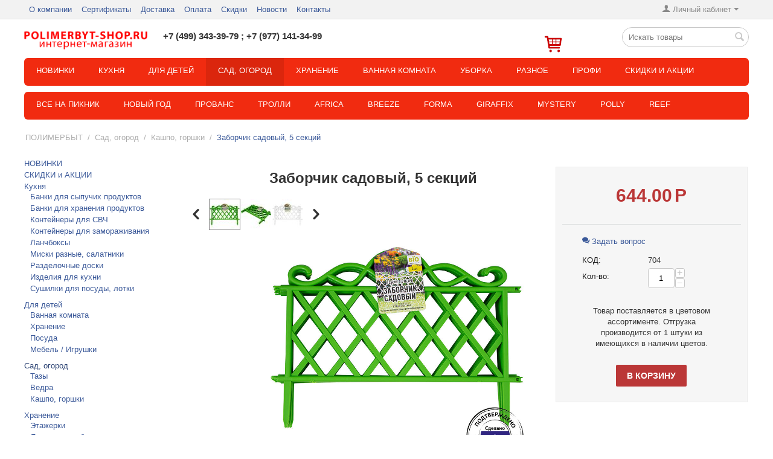

--- FILE ---
content_type: text/html; charset=utf-8
request_url: https://polimerbyt-shop.ru/sad-ogorod/kashpo-gorshki/zaborchik-sadovyy-5-sekciy/
body_size: 28467
content:
<!DOCTYPE html>
<html 
 lang="ru" dir="ltr" class="ty-root--products-view">
<head>
<title>Полимербыт 704 Заборчик садовый, 5 секций купить с доставкой по Москве, России в интернет-магазине POLIMERBYT-SHOP.RU</title>
<base href="https://polimerbyt-shop.ru/" />
<meta http-equiv="Content-Type" content="text/html; charset=utf-8" data-ca-mode="ultimate" />
<meta name="viewport" content="initial-scale=1.0, width=device-width" />
<meta name="description" content="Полимербыт 704 Заборчик садовый, 5 секций Врачи древней Азии заметили, что цветы обладают сильнейшим биополем. Благодаря его..." />

<meta name="keywords" content="Полимербыт 704 Заборчик садовый, 5 секций" />
<meta name="format-detection" content="telephone=no">

            <link rel="canonical" href="https://polimerbyt-shop.ru/sad-ogorod/kashpo-gorshki/zaborchik-sadovyy-5-sekciy/" />
            

    <!-- Inline script moved to the bottom of the page -->
    <meta name='yandex-verification' content='5b11b87697929129' />
<meta name='wmail-verification' content='6dd22de696843f93b248c743adaa2536' />

<!-- Google Tag Manager -->
<script>(function(w,d,s,l,i){w[l]=w[l]||[];w[l].push({'gtm.start':
new Date().getTime(),event:'gtm.js'});var f=d.getElementsByTagName(s)[0],
j=d.createElement(s),dl=l!='dataLayer'?'&l='+l:'';j.async=true;j.src=
'https://www.googletagmanager.com/gtm.js?id='+i+dl;f.parentNode.insertBefore(j,f);
})(window,document,'script','dataLayer','GTM-TSJWJ9L');</script>
<!-- End Google Tag Manager -->

<meta name="google-site-verification" content="pUO-BsZoZKByIXoqANIULngpGBMmyENwgrFCi5LobIQ" />

<!-- Yandex.Metrika counter -->
<script type="text/javascript" >
   (function(m,e,t,r,i,k,a){m[i]=m[i]||function(){(m[i].a=m[i].a||[]).push(arguments)};
   m[i].l=1*new Date();
   for (var j = 0; j < document.scripts.length; j++) {if (document.scripts[j].src === r) { return; }}
   k=e.createElement(t),a=e.getElementsByTagName(t)[0],k.async=1,k.src=r,a.parentNode.insertBefore(k,a)})
   (window, document, "script", "https://mc.yandex.ru/metrika/tag.js", "ym");

   ym(38068690, "init", {
        clickmap:true,
        trackLinks:true,
        accurateTrackBounce:true,
        webvisor:true,
        ecommerce:"dataLayer"
   });
</script>
<noscript><div><img src="https://mc.yandex.ru/watch/38068690" style="position:absolute; left:-9999px;" alt="" /></div></noscript>
<!-- /Yandex.Metrika counter -->
    <link href="https://polimerbyt-shop.ru/images/logos/1/favicon_i8w6-2m.ico" rel="shortcut icon" type="image/vnd.microsoft.icon" />

<link rel="preload" crossorigin="anonymous" as="font" href="https://fonts.gstatic.com/l/font?kit=HTxtL2QoJDuBh5RMFMDg&skey=9d22fae1754942f6&v=v17" />
<link type="text/css" rel="stylesheet" href="https://polimerbyt-shop.ru/var/cache/misc/assets/design/themes/responsive/css/standalone.f46d0efa9c68c184b56f80b99d60a9051768065240.css?1768065240" /><!-- Google Tag Manager -->
<script data-no-defer>(function(w,d,s,l,i){w[l]=w[l]||[];w[l].push({'gtm.start':
new Date().getTime(),event:'gtm.js'});var f=d.getElementsByTagName(s)[0],
j=d.createElement(s),dl=l!='dataLayer'?'&l='+l:'';j.async=true;j.src=
'https://www.googletagmanager.com/gtm.js?id='+i+dl;f.parentNode.insertBefore(j,f);
})(window,document,'script','dataLayer','');</script>
<!-- End Google Tag Manager --><script data-no-defer>
    window.lazySizesConfig =  {
        loadMode: 2,
        hFac: 0.42857142857143,
        expand: 350,
        expFactor: 1,
        preloadAfterLoad: false
    };
    document.addEventListener('lazybeforeunveil', function(e){
        let element = e.target;
        var bg = element.getAttribute('data-background-url');
        if(bg){
            var bgImg = $(new Image());
            bgImg.attr('src', bg);
            bgImg.on('load', function () {
                $(element).css({
                    'background-image': "url('" + bg + "')"
                }).removeAttr('data-background-url')
            });
        }
    });
</script>





    <!-- Inline script moved to the bottom of the page -->

<!-- Inline script moved to the bottom of the page -->

<!-- Inline script moved to the bottom of the page -->

</head>

<body>
    <div id="tygh_settings" class="hidden" data-ca-current-location="https://polimerbyt-shop.ru" data-ca-area="C" ></div>
    <!-- Google Tag Manager (noscript) -->
<noscript><iframe src="https://www.googletagmanager.com/ns.html?id="
height="0" width="0" style="display:none;visibility:hidden"></iframe></noscript>
<!-- End Google Tag Manager (noscript) -->        
        <div class="ty-tygh  " data-ca-element="mainContainer" id="tygh_container">

        <div id="ajax_overlay" class="ty-ajax-overlay"></div>
<div id="ajax_loading_box" class="ty-ajax-loading-box"></div>
        <div class="cm-notification-container notification-container">
</div>
        <div class="ty-helper-container "
                    id="tygh_main_container">
                                             
<div class="tygh-top-panel clearfix">
                <div class="container-fluid  ty-cs-controller-products ty-cs-mode-view  top-grid">
                                                
                                        
            <div class="row-fluid">                        <div class="span13  ty-cs-controller-products ty-cs-mode-view  top-links-grid hidden-phone" >
                                    <div class="top-quick-links ty-float-left" id="snapping_id_180">
                    

        <div class="ty-text-links-wrapper">
        <span id="sw_text_links_180" class="ty-text-links-btn cm-combination visible-phone">
            <span class="ty-icon ty-icon-short-list ty-text-links-btn__icon" ></span>
            <span class="ty-icon ty-icon-down-micro ty-text-links-btn__arrow" ></span>
        </span>
    
        <ul id="text_links_180" class="ty-text-links  cm-popup-box ty-text-links_show_inline"><li class="ty-text-links__item ty-level-0  ty-text-links__item--inline"><a class="ty-text-links__a ty-text-links__a--level-0  ty-text-links__a--inline" href="https://polimerbyt-shop.ru/polimerbyt/">О компании</a></li><li class="ty-text-links__item ty-level-0  ty-text-links__item--inline"><a class="ty-text-links__a ty-text-links__a--level-0  ty-text-links__a--inline" href="https://polimerbyt-shop.ru/sert/">Сертификаты</a></li><li class="ty-text-links__item ty-level-0  ty-text-links__item--inline"><a class="ty-text-links__a ty-text-links__a--level-0  ty-text-links__a--inline" href="https://polimerbyt-shop.ru/delivery/">Доставка</a></li><li class="ty-text-links__item ty-level-0  ty-text-links__item--inline"><a class="ty-text-links__a ty-text-links__a--level-0  ty-text-links__a--inline" href="https://polimerbyt-shop.ru/payment/">Оплата</a></li><li class="ty-text-links__item ty-level-0  ty-text-links__item--inline"><a class="ty-text-links__a ty-text-links__a--level-0  ty-text-links__a--inline" href="https://polimerbyt-shop.ru/discount/">Скидки</a></li><li class="ty-text-links__item ty-level-0  ty-text-links__item--inline"><a class="ty-text-links__a ty-text-links__a--level-0  ty-text-links__a--inline" href="/novosti/">Новости</a></li><li class="ty-text-links__item ty-level-0  ty-text-links__item--inline"><a class="ty-text-links__a ty-text-links__a--level-0  ty-text-links__a--inline" href="https://polimerbyt-shop.ru/contacts/">Контакты</a></li></ul>

        </div>
    
                    <!--snapping_id_180--></div>
                            </div>
                                                
                                    <div class="span3  ty-cs-controller-products ty-cs-mode-view  " >
                                    <div class="ty-dropdown-box  top-my-account ty-float-right" id="snapping_id_182">
        <div id="sw_dropdown_182" class="ty-dropdown-box__title cm-combination unlogged">
                                                    <a class="ty-account-info__title ty-account-info__title--dropdown" href="https://polimerbyt-shop.ru/profiles-update/">
            <span class="ty-icon ty-icon-user ty-account-info__title-icon" ></span>&nbsp;<span class="ty-account-info__title-txt" >Личный кабинет</span>
            <span class="ty-icon ty-icon-down-micro ty-account-info__user-arrow" ></span>
        </a>
    
                        
        </div>
        <div id="dropdown_182" class="cm-popup-box ty-dropdown-box__content hidden">
            

<div id="account_info_182">
        <ul class="ty-account-info">
                                <li class="ty-account-info__item ty-dropdown-box__item"><a class="ty-account-info__a underlined" href="https://polimerbyt-shop.ru/orders/" rel="nofollow">Заказы</a></li>
                    

    </ul>

            <div class="ty-account-info__orders updates-wrapper track-orders" id="track_orders_block_182">
            <form action="https://polimerbyt-shop.ru/" method="POST" class="cm-ajax cm-post cm-ajax-full-render" name="track_order_quick">
                <input type="hidden" name="result_ids" value="track_orders_block_*" />
                <input type="hidden" name="return_url" value="index.php?dispatch=products.view&amp;product_id=2213" />

                <div class="ty-account-info__orders-txt">Отслеживание заказа</div>

                <div class="ty-account-info__orders-input ty-control-group ty-input-append">
                    <label for="track_order_item182" class="cm-required cm-trim hidden">Отслеживание заказа</label>
                    <input type="text" size="20" class="ty-input-text cm-hint" id="track_order_item182" name="track_data" value="Номер заказа/E-mail" />
                    <button title="Выполнить" class="ty-btn-go " type="submit"><span class="ty-icon ty-icon-right-dir ty-btn-go__icon " ></span></button>
<input type="hidden" name="dispatch" value="orders.track_request" />
                                    </div>
            <input type="hidden" name="security_hash" class="cm-no-hide-input" value="1f64a3f8b5141852dedc22299416f334" /></form>
        <!--track_orders_block_182--></div>
    
    <div class="ty-account-info__buttons buttons-container">
                    <a href="https://polimerbyt-shop.ru/login/?return_url=index.php%3Fdispatch%3Dproducts.view%26product_id%3D2213" data-ca-target-id="login_block182" class="cm-dialog-opener cm-dialog-auto-size ty-btn ty-btn__secondary" rel="nofollow">Войти</a><a href="https://polimerbyt-shop.ru/profiles-add/" rel="nofollow" class="ty-btn ty-btn__primary">Регистрация</a>
            <div  id="login_block182" class="hidden" title="Войти">
                <div class="ty-login-popup">
                    

    <div id="popup182_login_popup_form_container">
            <form name="popup182_form" action="https://polimerbyt-shop.ru/" method="post" class="cm-ajax cm-ajax-full-render">
                    <input type="hidden" name="result_ids" value="popup182_login_popup_form_container" />
            <input type="hidden" name="login_block_id" value="popup182" />
            <input type="hidden" name="quick_login" value="1" />
        
        <input type="hidden" name="return_url" value="index.php?dispatch=products.view&amp;product_id=2213" />
        <input type="hidden" name="redirect_url" value="index.php?dispatch=products.view&amp;product_id=2213" />

        
        <div class="ty-control-group">
            <label for="login_popup182" class="ty-login__filed-label ty-control-group__label cm-required cm-trim cm-email">E-mail</label>
            <input type="text" id="login_popup182" name="user_login" size="30" value="" class="ty-login__input cm-focus" />
        </div>

        <div class="ty-control-group ty-password-forgot">
            <label for="psw_popup182" class="ty-login__filed-label ty-control-group__label ty-password-forgot__label cm-required">Пароль</label><a href="https://polimerbyt-shop.ru/index.php?dispatch=auth.recover_password" class="ty-password-forgot__a"  tabindex="5">Забыли пароль?</a>
            <input type="password" id="psw_popup182" name="password" size="30" value="" class="ty-login__input" maxlength="32" />
        </div>

                    
            <div class="ty-login-reglink ty-center">
                <a class="ty-login-reglink__a" href="https://polimerbyt-shop.ru/profiles-add/" rel="nofollow">Создать учетную запись</a>
            </div>
        
        
        
                    <div class="buttons-container clearfix">
                <div class="ty-float-right">
                        
     <button  class="ty-btn__login ty-btn__secondary ty-btn" type="submit" name="dispatch[auth.login]" >Войти</button>

                </div>
                <div class="ty-login__remember-me">
                    <label for="remember_me_popup182" class="ty-login__remember-me-label"><input class="checkbox" type="checkbox" name="remember_me" id="remember_me_popup182" value="Y" />Запомнить</label>
                </div>
            </div>
        
    <input type="hidden" name="security_hash" class="cm-no-hide-input" value="1f64a3f8b5141852dedc22299416f334" /></form>

    <!--popup182_login_popup_form_container--></div>
                </div>
            </div>
            </div>
<!--account_info_182--></div>

        </div>
    <!--snapping_id_182--></div>
                            </div>
        </div>    
        </div>
    

</div>

<div class="tygh-header clearfix">
                <div class="container-fluid  ty-cs-controller-products ty-cs-mode-view  header-grid">
                                                
            <div class="row-fluid">                        <div class="span3  ty-cs-controller-products ty-cs-mode-view  top-logo-grid" >
                                    <div class="top-logo " id="snapping_id_184">
                <div class="ty-logo-container">
    
            <a href="https://polimerbyt-shop.ru/" title="">
        

    <img class="ty-pict  ty-logo-container__image   cm-image" width="435" height="75" alt="" title="" id="det_img_1717955572" src="https://polimerbyt-shop.ru/images/logos/1/logonew3.png" />

    
            </a>
    </div>

                    <!--snapping_id_184--></div>
                            </div>
                                                
                                    <div class="span5  ty-cs-controller-products ty-cs-mode-view  ty-cr-content-grid" >
                                    <div class=" " id="snapping_id_808">
                <div class="ty-wysiwyg-content"  data-ca-live-editor-object-id="0" data-ca-live-editor-object-type=""><p><span class="ty-price-num"><span id="selection-marker-1" class="redactor-selection-marker"></span>+7 (499) 343-39-79 ; +7 (977) 141-34-99<span id="selection-marker-2" class="redactor-selection-marker"></span>
	</span>
</p></div>
                    <!--snapping_id_808--></div>
                            </div>
                                                
                                    <div class="span8  ty-cs-controller-products ty-cs-mode-view  " >
                                    <div class="row-fluid">                        <div class="span8  ty-cs-controller-products ty-cs-mode-view  " >
                                    <div class=" ty-float-right" id="snapping_id_545">
                    <div class="ty-dropdown-box" id="cart_status_545">
         <div id="sw_dropdown_545" class="ty-dropdown-box__title ty-minicart__link-wrapper cm-combination">
        <a href="https://polimerbyt-shop.ru/cart/" class="ty-minicart__link">
            <div class="sw_cart">
                                                       <img class="img_cart" src="/var/files/1/shopping_cart/shopping-cart.png">
                                       
                 </div>          
          </a>
        </div>
        <div id="dropdown_545" class="cm-popup-box ty-dropdown-box__content ty-dropdown-box__content--cart hidden">
                            <div class="cm-cart-content cm-cart-content-thumb cm-cart-content-delete">
                        <div class="ty-cart-items">
                                                            <div class="ty-cart-items__empty ty-center">В корзине еще ничего нет</div>
                                                    </div>

                                                <div class="cm-cart-buttons ty-cart-content__buttons buttons-container hidden">
                            <div class="ty-float-left ty-cart-content__view-cart-wrapper">
                                <a href="https://polimerbyt-shop.ru/cart/" rel="nofollow" class="ty-btn ty-btn__secondary ty-cart-content__view-cart">Корзина</a>
                            </div>
                                                        <div class="ty-float-right ty-cart-content__checkout-wrapper">
                                            
 
    <a href="https://polimerbyt-shop.ru/checkout/"  class="ty-btn ty-btn__primary ty-cart-content__checkout " >Оформить заказ</a>
                            </div>
                                                    </div>
                        
                </div>
            
        </div>
    <!--cart_status_545--></div>


                    <!--snapping_id_545--></div>
                            </div>
                                                
                                    <div class="span8  ty-cs-controller-products ty-cs-mode-view  search-block-grid" >
                                    <div class="top-search ty-float-right" id="snapping_id_188">
                <div class="ty-search-block">
    <form action="https://polimerbyt-shop.ru/" name="search_form" method="get">
        <input type="hidden" name="match" value="all" />
        <input type="hidden" name="subcats" value="Y" />
        <input type="hidden" name="pcode_from_q" value="Y" />
        <input type="hidden" name="pshort" value="Y" />
        <input type="hidden" name="pfull" value="Y" />
        <input type="hidden" name="pname" value="Y" />
        <input type="hidden" name="pkeywords" value="Y" />
        <input type="hidden" name="search_performed" value="Y" />

        

        <input type="text" name="q" value="" id="search_input" title="Искать товары" placeholder="Искать товары" class="ty-search-block__input" /><button title="Найти" class="ty-search-magnifier" type="submit"><span class="ty-icon ty-icon-search ty-search-magnifier__icon" ></span></button>
<input type="hidden" name="dispatch" value="products.search" />

        
    <input type="hidden" name="security_hash" class="cm-no-hide-input" value="1f64a3f8b5141852dedc22299416f334" /></form>
</div>

                    <!--snapping_id_188--></div>
                            </div>
        </div>
                            </div>
        </div>                                        
            <div class="row-fluid">                        <div class="span16  ty-cs-controller-products ty-cs-mode-view  top-menu-grid" >
                                    <div class="top-menu-pb " id="snapping_id_192">
                
    <ul class="ty-menu__items cm-responsive-menu">
                    <li class="ty-menu__item ty-menu__menu-btn visible-phone cm-responsive-menu-toggle-main">
                <a class="ty-menu__item-link">
                    <span class="ty-icon ty-icon-short-list" ></span>
                    <span>Меню</span>
                </a>
            </li>

                                            
                        <li class="ty-menu__item cm-menu-item-responsive  ty-menu__item-nodrop">
                                        <a  href="https://polimerbyt-shop.ru/novinki/" class="ty-menu__item-link" >
                        НОВИНКИ
                    </a>
                            </li>
                                            
                        <li class="ty-menu__item cm-menu-item-responsive ">
                                            <a class="ty-menu__item-toggle visible-phone cm-responsive-menu-toggle">
                            <span class="ty-icon ty-icon-down-open ty-menu__icon-open" ></span>
                            <span class="ty-icon ty-icon-up-open ty-menu__icon-hide" ></span>
                        </a>
                                        <a  href="https://polimerbyt-shop.ru/kuhnya/" class="ty-menu__item-link" >
                        Кухня
                    </a>
                
                                                                <div class="ty-menu__submenu">
                            <ul class="ty-menu__submenu-items ty-menu__submenu-items-simple cm-responsive-menu-submenu">
                                
                                                                                                        <li class="ty-menu__submenu-item">
                                        <a class="ty-menu__submenu-link"  href="https://polimerbyt-shop.ru/kuhnya/banki-dlya-sypuchih-produktov/" >Банки для сыпучих продуктов</a>
                                    </li>
                                                                                                        <li class="ty-menu__submenu-item">
                                        <a class="ty-menu__submenu-link"  href="https://polimerbyt-shop.ru/kuhnya/banki-dlya-hraneniya-produktov/" >Банки для хранения продуктов</a>
                                    </li>
                                                                                                        <li class="ty-menu__submenu-item">
                                        <a class="ty-menu__submenu-link"  href="https://polimerbyt-shop.ru/kuhnya/konteynery-dlya-svch/" >Контейнеры для СВЧ</a>
                                    </li>
                                                                                                        <li class="ty-menu__submenu-item">
                                        <a class="ty-menu__submenu-link"  href="https://polimerbyt-shop.ru/kuhnya/konteynery-dlya-zamorazhivaniya/" >Контейнеры для замораживания </a>
                                    </li>
                                                                                                        <li class="ty-menu__submenu-item">
                                        <a class="ty-menu__submenu-link"  href="https://polimerbyt-shop.ru/kuhnya/lunchbox/" >Ланчбоксы</a>
                                    </li>
                                                                                                        <li class="ty-menu__submenu-item">
                                        <a class="ty-menu__submenu-link"  href="https://polimerbyt-shop.ru/kuhnya/miski-raznye-salatniki/" >Миски разные, салатники</a>
                                    </li>
                                                                                                        <li class="ty-menu__submenu-item">
                                        <a class="ty-menu__submenu-link"  href="https://polimerbyt-shop.ru/kuhnya/razdelochnye-doski/" >Разделочные доски</a>
                                    </li>
                                                                                                        <li class="ty-menu__submenu-item">
                                        <a class="ty-menu__submenu-link"  href="https://polimerbyt-shop.ru/kuhnya/izdeliya-dlya-kuhni/" >Изделия для кухни</a>
                                    </li>
                                                                                                        <li class="ty-menu__submenu-item">
                                        <a class="ty-menu__submenu-link"  href="https://polimerbyt-shop.ru/kuhnya/sushilki-dlya-posudy-lotki/" >Сушилки для посуды, лотки</a>
                                    </li>
                                                                
                                
                            </ul>
                        </div>
                    
                            </li>
                                            
                        <li class="ty-menu__item cm-menu-item-responsive ">
                                            <a class="ty-menu__item-toggle visible-phone cm-responsive-menu-toggle">
                            <span class="ty-icon ty-icon-down-open ty-menu__icon-open" ></span>
                            <span class="ty-icon ty-icon-up-open ty-menu__icon-hide" ></span>
                        </a>
                                        <a  href="https://polimerbyt-shop.ru/dlya-detey/" class="ty-menu__item-link" >
                        Для детей
                    </a>
                
                                                                <div class="ty-menu__submenu">
                            <ul class="ty-menu__submenu-items ty-menu__submenu-items-simple cm-responsive-menu-submenu">
                                
                                                                                                        <li class="ty-menu__submenu-item">
                                        <a class="ty-menu__submenu-link"  href="https://polimerbyt-shop.ru/dlya-detey/vannaya-komnata/" >Ванная комната</a>
                                    </li>
                                                                                                        <li class="ty-menu__submenu-item">
                                        <a class="ty-menu__submenu-link"  href="https://polimerbyt-shop.ru/dlya-detey/hranenie/" >Хранение</a>
                                    </li>
                                                                                                        <li class="ty-menu__submenu-item">
                                        <a class="ty-menu__submenu-link"  href="https://polimerbyt-shop.ru/dlya-detey/posuda/" >Посуда</a>
                                    </li>
                                                                                                        <li class="ty-menu__submenu-item">
                                        <a class="ty-menu__submenu-link"  href="https://polimerbyt-shop.ru/dlya-detey/mebel-igrushki/" >Мебель / Игрушки</a>
                                    </li>
                                                                
                                
                            </ul>
                        </div>
                    
                            </li>
                                            
                        <li class="ty-menu__item cm-menu-item-responsive  ty-menu__item-active">
                                            <a class="ty-menu__item-toggle visible-phone cm-responsive-menu-toggle">
                            <span class="ty-icon ty-icon-down-open ty-menu__icon-open" ></span>
                            <span class="ty-icon ty-icon-up-open ty-menu__icon-hide" ></span>
                        </a>
                                        <a  href="https://polimerbyt-shop.ru/sad-ogorod/" class="ty-menu__item-link" >
                        Сад, огород
                    </a>
                
                                                                <div class="ty-menu__submenu">
                            <ul class="ty-menu__submenu-items ty-menu__submenu-items-simple cm-responsive-menu-submenu">
                                
                                                                                                        <li class="ty-menu__submenu-item">
                                        <a class="ty-menu__submenu-link"  href="https://polimerbyt-shop.ru/sad-ogorod/tazy/" >Тазы</a>
                                    </li>
                                                                                                        <li class="ty-menu__submenu-item">
                                        <a class="ty-menu__submenu-link"  href="https://polimerbyt-shop.ru/sad-ogorod/vedra/" >Ведра</a>
                                    </li>
                                                                                                        <li class="ty-menu__submenu-item">
                                        <a class="ty-menu__submenu-link"  href="https://polimerbyt-shop.ru/sad-ogorod/kashpo-gorshki/" >Кашпо, горшки</a>
                                    </li>
                                                                
                                
                            </ul>
                        </div>
                    
                            </li>
                                            
                        <li class="ty-menu__item cm-menu-item-responsive ">
                                            <a class="ty-menu__item-toggle visible-phone cm-responsive-menu-toggle">
                            <span class="ty-icon ty-icon-down-open ty-menu__icon-open" ></span>
                            <span class="ty-icon ty-icon-up-open ty-menu__icon-hide" ></span>
                        </a>
                                        <a  href="https://polimerbyt-shop.ru/hranenie/" class="ty-menu__item-link" >
                        Хранение
                    </a>
                
                                                                <div class="ty-menu__submenu">
                            <ul class="ty-menu__submenu-items ty-menu__submenu-items-simple cm-responsive-menu-submenu">
                                
                                                                                                        <li class="ty-menu__submenu-item">
                                        <a class="ty-menu__submenu-link"  href="https://polimerbyt-shop.ru/hranenie/etazherki/" >Этажерки</a>
                                    </li>
                                                                                                        <li class="ty-menu__submenu-item">
                                        <a class="ty-menu__submenu-link"  href="https://polimerbyt-shop.ru/hranenie/yaschiki-i-korobki/" >Ящики и коробки</a>
                                    </li>
                                                                                                        <li class="ty-menu__submenu-item">
                                        <a class="ty-menu__submenu-link"  href="https://polimerbyt-shop.ru/hranenie/korzinki/" >Корзинки</a>
                                    </li>
                                                                                                        <li class="ty-menu__submenu-item">
                                        <a class="ty-menu__submenu-link"  href="https://polimerbyt-shop.ru/hranenie/veshalki/" >Вешалки</a>
                                    </li>
                                                                
                                
                            </ul>
                        </div>
                    
                            </li>
                                            
                        <li class="ty-menu__item cm-menu-item-responsive ">
                                            <a class="ty-menu__item-toggle visible-phone cm-responsive-menu-toggle">
                            <span class="ty-icon ty-icon-down-open ty-menu__icon-open" ></span>
                            <span class="ty-icon ty-icon-up-open ty-menu__icon-hide" ></span>
                        </a>
                                        <a  href="https://polimerbyt-shop.ru/vannaya-komnata/" class="ty-menu__item-link" >
                        Ванная комната
                    </a>
                
                                                                <div class="ty-menu__submenu">
                            <ul class="ty-menu__submenu-items ty-menu__submenu-items-simple cm-responsive-menu-submenu">
                                
                                                                                                        <li class="ty-menu__submenu-item">
                                        <a class="ty-menu__submenu-link"  href="https://polimerbyt-shop.ru/vannaya-komnata/dlya-vannoy-i-tualetnoy-komnat/" >Для ванной и туалетной комнат</a>
                                    </li>
                                                                                                        <li class="ty-menu__submenu-item">
                                        <a class="ty-menu__submenu-link"  href="https://polimerbyt-shop.ru/vannaya-komnata/mylnicy/" >Мыльницы</a>
                                    </li>
                                                                                                        <li class="ty-menu__submenu-item">
                                        <a class="ty-menu__submenu-link"  href="https://polimerbyt-shop.ru/vannaya-komnata/korziny-dlya-belya/" >Корзины для белья</a>
                                    </li>
                                                                                                        <li class="ty-menu__submenu-item">
                                        <a class="ty-menu__submenu-link"  href="https://polimerbyt-shop.ru/vannaya-komnata/konteynery-dlya-stiralnogo-poroshka/" >Контейнеры для стирального порошка</a>
                                    </li>
                                                                
                                
                            </ul>
                        </div>
                    
                            </li>
                                            
                        <li class="ty-menu__item cm-menu-item-responsive ">
                                            <a class="ty-menu__item-toggle visible-phone cm-responsive-menu-toggle">
                            <span class="ty-icon ty-icon-down-open ty-menu__icon-open" ></span>
                            <span class="ty-icon ty-icon-up-open ty-menu__icon-hide" ></span>
                        </a>
                                        <a  href="https://polimerbyt-shop.ru/uborka/" class="ty-menu__item-link" >
                        Уборка
                    </a>
                
                                                                <div class="ty-menu__submenu">
                            <ul class="ty-menu__submenu-items ty-menu__submenu-items-simple cm-responsive-menu-submenu">
                                
                                                                                                        <li class="ty-menu__submenu-item">
                                        <a class="ty-menu__submenu-link"  href="https://polimerbyt-shop.ru/uborka/konteynery-dlya-musora/" >Контейнеры для мусора</a>
                                    </li>
                                                                                                        <li class="ty-menu__submenu-item">
                                        <a class="ty-menu__submenu-link"  href="https://polimerbyt-shop.ru/uborka/sovki-pylevybivalki/" >Совки, щетки, пылевыбивалки</a>
                                    </li>
                                                                                                        <li class="ty-menu__submenu-item">
                                        <a class="ty-menu__submenu-link"  href="https://polimerbyt-shop.ru/uborka/korziny-dlya-musora/" >Корзины для мусора</a>
                                    </li>
                                                                                                        <li class="ty-menu__submenu-item">
                                        <a class="ty-menu__submenu-link"  href="https://polimerbyt-shop.ru/uborka/meshki-dlya-musora/" >Мешки для мусора</a>
                                    </li>
                                                                
                                
                            </ul>
                        </div>
                    
                            </li>
                                            
                        <li class="ty-menu__item cm-menu-item-responsive  ty-menu__item-nodrop">
                                        <a  href="https://polimerbyt-shop.ru/raznoe/" class="ty-menu__item-link" >
                        Разное
                    </a>
                            </li>
                                            
                        <li class="ty-menu__item cm-menu-item-responsive  ty-menu__item-nodrop">
                                        <a  href="https://polimerbyt-shop.ru/profi/" class="ty-menu__item-link" >
                        Профи
                    </a>
                            </li>
                                            
                        <li class="ty-menu__item cm-menu-item-responsive  ty-menu__item-nodrop">
                                        <a  href="https://polimerbyt-shop.ru/skidki/" class="ty-menu__item-link" >
                        СКИДКИ и АКЦИИ
                    </a>
                            </li>
        
        
    </ul>


                    <!--snapping_id_192--></div>
                            </div>
        </div>                                        
                                        
    
        </div>
    

</div>

    <div class="tygh-content clearfix">
                    <div class="container-fluid  ty-cs-controller-products ty-cs-mode-view  content-grid">
                                                
            <div class="row-fluid">                        <div class="span16  ty-cs-controller-products ty-cs-mode-view  breadcrumbs-grid" >
                                    <div class="ty-mainbox-container clearfix" id="snapping_id_529">
                                    <h1 class="ty-mainbox-title">
                                                                 
                                        
                </h1>
            
                <div class="ty-mainbox-body">
    <ul class="ty-menu__items cm-responsive-menu">
                    <li class="ty-menu__item ty-menu__menu-btn visible-phone cm-responsive-menu-toggle-main">
                <a class="ty-menu__item-link">
                    <span class="ty-icon ty-icon-short-list" ></span>
                    <span>Меню</span>
                </a>
            </li>

                                            
                        <li class="ty-menu__item cm-menu-item-responsive  ty-menu__item-nodrop">
                                        <a  href="https://polimerbyt-shop.ru/vse-na-piknik/" class="ty-menu__item-link" >
                        Все на пикник
                    </a>
                            </li>
                                            
                        <li class="ty-menu__item cm-menu-item-responsive  ty-menu__item-nodrop">
                                        <a  href="https://polimerbyt-shop.ru/novyy-god/" class="ty-menu__item-link" >
                        Новый год
                    </a>
                            </li>
                                            
                        <li class="ty-menu__item cm-menu-item-responsive  ty-menu__item-nodrop">
                                        <a  href="https://polimerbyt-shop.ru/provence/" class="ty-menu__item-link" >
                        Прованс
                    </a>
                            </li>
                                            
                        <li class="ty-menu__item cm-menu-item-responsive  ty-menu__item-nodrop">
                                        <a  href="https://polimerbyt-shop.ru/trolls/" class="ty-menu__item-link" >
                        ТРОЛЛИ
                    </a>
                            </li>
                                            
                        <li class="ty-menu__item cm-menu-item-responsive  ty-menu__item-nodrop">
                                        <a  href="https://polimerbyt-shop.ru/africa/" class="ty-menu__item-link" >
                        Africa
                    </a>
                            </li>
                                            
                        <li class="ty-menu__item cm-menu-item-responsive  ty-menu__item-nodrop">
                                        <a  href="https://polimerbyt-shop.ru/breeze/" class="ty-menu__item-link" >
                        BREEZE
                    </a>
                            </li>
                                            
                        <li class="ty-menu__item cm-menu-item-responsive  ty-menu__item-nodrop">
                                        <a  href="https://polimerbyt-shop.ru/forma/" class="ty-menu__item-link" >
                        FORMA
                    </a>
                            </li>
                                            
                        <li class="ty-menu__item cm-menu-item-responsive  ty-menu__item-nodrop">
                                        <a  href="https://polimerbyt-shop.ru/giraffix/" class="ty-menu__item-link" >
                        GIRAFFIX
                    </a>
                            </li>
                                            
                        <li class="ty-menu__item cm-menu-item-responsive  ty-menu__item-nodrop">
                                        <a  href="https://polimerbyt-shop.ru/mystery/" class="ty-menu__item-link" >
                        MYSTERY
                    </a>
                            </li>
                                            
                        <li class="ty-menu__item cm-menu-item-responsive  ty-menu__item-nodrop">
                                        <a  href="https://polimerbyt-shop.ru/polly/" class="ty-menu__item-link" >
                        POLLY
                    </a>
                            </li>
                                            
                        <li class="ty-menu__item cm-menu-item-responsive  ty-menu__item-nodrop">
                                        <a  href="https://polimerbyt-shop.ru/reef" class="ty-menu__item-link" >
                        REEF
                    </a>
                            </li>
        
        
    </ul>

</div>
    <!--snapping_id_529--></div>
                            </div>
        </div>                                        
            <div class="row-fluid">                        <div class="span16  ty-cs-controller-products ty-cs-mode-view  breadcrumbs-grid" >
                                    <div class=" " id="snapping_id_234">
                <div id="breadcrumbs_94">

    <div class="ty-breadcrumbs clearfix">
        <a href="https://polimerbyt-shop.ru/" class="ty-breadcrumbs__a">ПОЛИМЕРБЫТ</a><span class="ty-breadcrumbs__slash">/</span><a href="https://polimerbyt-shop.ru/sad-ogorod/" class="ty-breadcrumbs__a">Сад, огород</a><span class="ty-breadcrumbs__slash">/</span><a href="https://polimerbyt-shop.ru/sad-ogorod/kashpo-gorshki/" class="ty-breadcrumbs__a">Кашпо, горшки</a><span class="ty-breadcrumbs__slash">/</span><span class="ty-breadcrumbs__current"><bdi>Заборчик садовый, 5 секций</bdi></span>    </div>
<!--breadcrumbs_94--></div>

                    <!--snapping_id_234--></div>
                            </div>
        </div>                                        
            <div class="row-fluid">                        <div class="span4  ty-cs-controller-products ty-cs-mode-view  side-grid" >
                                    <div class="hidden-phone " id="snapping_id_458">
                

    
        <ul id="text_links_458" class="ty-text-links "><li class="ty-text-links__item ty-level-0 "><a class="ty-text-links__a ty-text-links__a--level-0 " href="https://polimerbyt-shop.ru/novinki/">НОВИНКИ</a></li><li class="ty-text-links__item ty-level-0 "><a class="ty-text-links__a ty-text-links__a--level-0 " href="https://polimerbyt-shop.ru/skidki/">СКИДКИ и АКЦИИ</a></li><li class="ty-text-links__item ty-level-0 "><a class="ty-text-links__a ty-text-links__a--level-0 " href="https://polimerbyt-shop.ru/kuhnya/">Кухня</a>

    
        <ul  class="ty-text-links "><li class="ty-text-links__item ty-level-1 "><a class="ty-text-links__a ty-text-links__a--level-1 " href="https://polimerbyt-shop.ru/kuhnya/banki-dlya-sypuchih-produktov/">Банки для сыпучих продуктов</a></li><li class="ty-text-links__item ty-level-1 "><a class="ty-text-links__a ty-text-links__a--level-1 " href="https://polimerbyt-shop.ru/kuhnya/banki-dlya-hraneniya-produktov/">Банки для хранения продуктов</a></li><li class="ty-text-links__item ty-level-1 "><a class="ty-text-links__a ty-text-links__a--level-1 " href="https://polimerbyt-shop.ru/kuhnya/konteynery-dlya-svch/">Контейнеры для СВЧ</a></li><li class="ty-text-links__item ty-level-1 "><a class="ty-text-links__a ty-text-links__a--level-1 " href="https://polimerbyt-shop.ru/kuhnya/konteynery-dlya-zamorazhivaniya/">Контейнеры для замораживания </a></li><li class="ty-text-links__item ty-level-1 "><a class="ty-text-links__a ty-text-links__a--level-1 " href="https://polimerbyt-shop.ru/kuhnya/lunchbox/">Ланчбоксы</a></li><li class="ty-text-links__item ty-level-1 "><a class="ty-text-links__a ty-text-links__a--level-1 " href="https://polimerbyt-shop.ru/kuhnya/miski-raznye-salatniki/">Миски разные, салатники</a></li><li class="ty-text-links__item ty-level-1 "><a class="ty-text-links__a ty-text-links__a--level-1 " href="https://polimerbyt-shop.ru/kuhnya/razdelochnye-doski/">Разделочные доски</a></li><li class="ty-text-links__item ty-level-1 "><a class="ty-text-links__a ty-text-links__a--level-1 " href="https://polimerbyt-shop.ru/kuhnya/izdeliya-dlya-kuhni/">Изделия для кухни</a></li><li class="ty-text-links__item ty-level-1 "><a class="ty-text-links__a ty-text-links__a--level-1 " href="https://polimerbyt-shop.ru/kuhnya/sushilki-dlya-posudy-lotki/">Сушилки для посуды, лотки</a></li></ul>

    </li><li class="ty-text-links__item ty-level-0 "><a class="ty-text-links__a ty-text-links__a--level-0 " href="https://polimerbyt-shop.ru/dlya-detey/">Для детей</a>

    
        <ul  class="ty-text-links "><li class="ty-text-links__item ty-level-1 "><a class="ty-text-links__a ty-text-links__a--level-1 " href="https://polimerbyt-shop.ru/dlya-detey/vannaya-komnata/">Ванная комната</a></li><li class="ty-text-links__item ty-level-1 "><a class="ty-text-links__a ty-text-links__a--level-1 " href="https://polimerbyt-shop.ru/dlya-detey/hranenie/">Хранение</a></li><li class="ty-text-links__item ty-level-1 "><a class="ty-text-links__a ty-text-links__a--level-1 " href="https://polimerbyt-shop.ru/dlya-detey/posuda/">Посуда</a></li><li class="ty-text-links__item ty-level-1 "><a class="ty-text-links__a ty-text-links__a--level-1 " href="https://polimerbyt-shop.ru/dlya-detey/mebel-igrushki/">Мебель / Игрушки</a></li></ul>

    </li><li class="ty-text-links__item ty-level-0  ty-text-links__active"><a class="ty-text-links__a ty-text-links__a--level-0  ty-text-links__a--active" href="https://polimerbyt-shop.ru/sad-ogorod/">Сад, огород</a>

    
        <ul  class="ty-text-links "><li class="ty-text-links__item ty-level-1 "><a class="ty-text-links__a ty-text-links__a--level-1 " href="https://polimerbyt-shop.ru/sad-ogorod/tazy/">Тазы</a></li><li class="ty-text-links__item ty-level-1 "><a class="ty-text-links__a ty-text-links__a--level-1 " href="https://polimerbyt-shop.ru/sad-ogorod/vedra/">Ведра</a></li><li class="ty-text-links__item ty-level-1 "><a class="ty-text-links__a ty-text-links__a--level-1 " href="https://polimerbyt-shop.ru/sad-ogorod/kashpo-gorshki/">Кашпо, горшки</a></li></ul>

    </li><li class="ty-text-links__item ty-level-0 "><a class="ty-text-links__a ty-text-links__a--level-0 " href="https://polimerbyt-shop.ru/hranenie/">Хранение</a>

    
        <ul  class="ty-text-links "><li class="ty-text-links__item ty-level-1 "><a class="ty-text-links__a ty-text-links__a--level-1 " href="https://polimerbyt-shop.ru/hranenie/etazherki/">Этажерки</a></li><li class="ty-text-links__item ty-level-1 "><a class="ty-text-links__a ty-text-links__a--level-1 " href="https://polimerbyt-shop.ru/hranenie/yaschiki-i-korobki/">Ящики и коробки</a></li><li class="ty-text-links__item ty-level-1 "><a class="ty-text-links__a ty-text-links__a--level-1 " href="https://polimerbyt-shop.ru/hranenie/korzinki/">Корзинки</a></li><li class="ty-text-links__item ty-level-1 "><a class="ty-text-links__a ty-text-links__a--level-1 " href="https://polimerbyt-shop.ru/hranenie/veshalki/">Вешалки</a></li></ul>

    </li><li class="ty-text-links__item ty-level-0 "><a class="ty-text-links__a ty-text-links__a--level-0 " href="https://polimerbyt-shop.ru/vannaya-komnata/">Ванная комната</a>

    
        <ul  class="ty-text-links "><li class="ty-text-links__item ty-level-1 "><a class="ty-text-links__a ty-text-links__a--level-1 " href="https://polimerbyt-shop.ru/vannaya-komnata/dlya-vannoy-i-tualetnoy-komnat/">Для ванной и туалетной комнат</a></li><li class="ty-text-links__item ty-level-1 "><a class="ty-text-links__a ty-text-links__a--level-1 " href="https://polimerbyt-shop.ru/vannaya-komnata/mylnicy/">Мыльницы</a></li><li class="ty-text-links__item ty-level-1 "><a class="ty-text-links__a ty-text-links__a--level-1 " href="https://polimerbyt-shop.ru/vannaya-komnata/korziny-dlya-belya/">Корзины для белья</a></li><li class="ty-text-links__item ty-level-1 "><a class="ty-text-links__a ty-text-links__a--level-1 " href="https://polimerbyt-shop.ru/vannaya-komnata/konteynery-dlya-stiralnogo-poroshka/">Контейнеры для стирального порошка</a></li></ul>

    </li><li class="ty-text-links__item ty-level-0 "><a class="ty-text-links__a ty-text-links__a--level-0 " href="https://polimerbyt-shop.ru/uborka/">Уборка</a>

    
        <ul  class="ty-text-links "><li class="ty-text-links__item ty-level-1 "><a class="ty-text-links__a ty-text-links__a--level-1 " href="https://polimerbyt-shop.ru/uborka/konteynery-dlya-musora/">Контейнеры для мусора</a></li><li class="ty-text-links__item ty-level-1 "><a class="ty-text-links__a ty-text-links__a--level-1 " href="https://polimerbyt-shop.ru/uborka/sovki-pylevybivalki/">Совки, щетки, пылевыбивалки</a></li><li class="ty-text-links__item ty-level-1 "><a class="ty-text-links__a ty-text-links__a--level-1 " href="https://polimerbyt-shop.ru/uborka/korziny-dlya-musora/">Корзины для мусора</a></li><li class="ty-text-links__item ty-level-1 "><a class="ty-text-links__a ty-text-links__a--level-1 " href="https://polimerbyt-shop.ru/uborka/meshki-dlya-musora/">Мешки для мусора</a></li></ul>

    </li><li class="ty-text-links__item ty-level-0 "><a class="ty-text-links__a ty-text-links__a--level-0 " href="https://polimerbyt-shop.ru/raznoe/">Разное</a></li><li class="ty-text-links__item ty-level-0 "><a class="ty-text-links__a ty-text-links__a--level-0 " href="https://polimerbyt-shop.ru/africa/">AFRICA</a></li><li class="ty-text-links__item ty-level-0 "><a class="ty-text-links__a ty-text-links__a--level-0 " href="https://polimerbyt-shop.ru/breeze/">BREEZE</a></li><li class="ty-text-links__item ty-level-0 "><a class="ty-text-links__a ty-text-links__a--level-0 " href="https://polimerbyt-shop.ru/Butterfly/">FORMA</a></li><li class="ty-text-links__item ty-level-0 "><a class="ty-text-links__a ty-text-links__a--level-0 " href="https://polimerbyt-shop.ru/giraffix/">GIRAFFIX</a></li><li class="ty-text-links__item ty-level-0 "><a class="ty-text-links__a ty-text-links__a--level-0 " href="https://polimerbyt-shop.ru/mystery/">MYSTERY</a></li><li class="ty-text-links__item ty-level-0 "><a class="ty-text-links__a ty-text-links__a--level-0 " href="https://polimerbyt-shop.ru/polly/">POLLY</a></li><li class="ty-text-links__item ty-level-0 "><a class="ty-text-links__a ty-text-links__a--level-0 " href="https://polimerbyt-shop.ru/reef">REEF</a></li><li class="ty-text-links__item ty-level-0 "><a class="ty-text-links__a ty-text-links__a--level-0 " href="https://polimerbyt-shop.ru/trolls/">TROLLS</a></li><li class="ty-text-links__item ty-level-0 "><a class="ty-text-links__a ty-text-links__a--level-0 " href="https://polimerbyt-shop.ru/vse-na-piknik">ВСЕ НА ПИКНИК</a></li><li class="ty-text-links__item ty-level-0 "><a class="ty-text-links__a ty-text-links__a--level-0 " href="https://polimerbyt-shop.ru/kak-priruchit-drakona">КАК ПРИРУЧИТЬ ДРАКОНА</a></li><li class="ty-text-links__item ty-level-0 "><a class="ty-text-links__a ty-text-links__a--level-0 " href="https://polimerbyt-shop.ru/novyy-god/">НОВЫЙ ГОД</a></li><li class="ty-text-links__item ty-level-0 "><a class="ty-text-links__a ty-text-links__a--level-0 " href="https://polimerbyt-shop.ru/provans/">ПРОВАНС</a></li><li class="ty-text-links__item ty-level-0 "><a class="ty-text-links__a ty-text-links__a--level-0 " href="https://polimerbyt-shop.ru/profi/">ПРОФИ</a></li><li class="ty-text-links__item ty-level-0 "><a class="ty-text-links__a ty-text-links__a--level-0 " href="https://polimerbyt-shop.ru/pettime/">ТОВАРЫ ДЛЯ ЖИВОТНЫХ</a></li></ul>

    
                    <!--snapping_id_458--></div>
                            </div>
                                                
                                    <div class="span12  ty-cs-controller-products ty-cs-mode-view  main-content-grid" >
                                    <div class=" " id="snapping_id_236">
                

<!-- Inline script moved to the bottom of the page -->

<div class="ty-product-bigpicture">
                                    
    
    



































    
    
            <div class="ty-product-bigpicture__left">
                <div class="ty-product-bigpicture__left-wrapper">
                                                                        <h1 class="ty-product-block-title" ><bdi>Заборчик садовый, 5 секций</bdi></h1>
                                            

                                                                                        <div class="ty-product-bigpicture__img  cm-reload-2213 ty-product-bigpicture__as-gallery" data-ca-previewer="true" id="product_images_2213_update">
                                
    

    
    


<div class="ab_vg-images-wrapper" data-ca-previewer="true">
<div id="product_images_22136970fb1028d43" class="ty-product-img cm-preview-wrapper ab-vertical" style="width: -webkit-calc(100% - 65px);width: calc(100% - 77px);">

                    

    
        
        

            
    
                    
                            
                                
        <!--ab__image_preload:https://polimerbyt-shop.ru/images/watermarked/2/detailed/6/704_2_polimerbyt-shop.jpg<100>-->
        <a id="det_img_link_22136970fb1028d43_6487" data-ca-image-id="preview[product_images_22136970fb1028d43]" class="cm-image-previewer cm-previewer ty-previewer" data-ca-image-width="800" data-ca-image-height="800" href="https://polimerbyt-shop.ru/images/watermarked/2/detailed/6/704_2_polimerbyt-shop.jpg" data-ca-image-order="0" title=""><img class="ty-pict   lazyload   cm-image" alt="" title="" src="https://polimerbyt-shop.ru/images/watermarked/2/detailed/6/704_2_polimerbyt-shop.jpg" lazy_load_disabled id="det_img_22136970fb1028d43_6487" width="800" height="800" /><svg class="ty-pict__container" aria-hidden="true" width="800" height="800" viewBox="0 0 800 800" style="max-height: 100%; max-width: 100%; position: absolute; top: 0; left: 50%; transform: translateX(-50%); z-index: -1;"><rect fill="transparent" width="800" height="800"></rect></svg>
<span class="ty-previewer__icon hidden-phone"></span></a>
    
                                                                

            
    
                    
                            
                                
        <!--ab__image_preload:https://polimerbyt-shop.ru/images/watermarked/2/detailed/6/704_3_polimerbyt-shop.jpg<100>-->
        <a id="det_img_link_22136970fb1028d43_6488" data-ca-image-id="preview[product_images_22136970fb1028d43]" class="cm-image-previewer hidden cm-previewer ty-previewer" data-ca-image-width="800" data-ca-image-height="800" href="https://polimerbyt-shop.ru/images/watermarked/2/detailed/6/704_3_polimerbyt-shop.jpg" title=""><img class="ty-pict   lazyload   cm-image" alt="" title="" src="https://polimerbyt-shop.ru/images/watermarked/2/detailed/6/704_3_polimerbyt-shop.jpg" lazy_load_disabled id="det_img_22136970fb1028d43_6488" width="800" height="800" /><svg class="ty-pict__container" aria-hidden="true" width="800" height="800" viewBox="0 0 800 800" style="max-height: 100%; max-width: 100%; position: absolute; top: 0; left: 50%; transform: translateX(-50%); z-index: -1;"><rect fill="transparent" width="800" height="800"></rect></svg>
<span class="ty-previewer__icon hidden-phone"></span></a>
                                                                        

            
    
                    
        <a id="det_img_link_22136970fb1028d43_6483" data-ca-image-id="preview[product_images_22136970fb1028d43]" class="cm-image-previewer hidden cm-previewer ty-previewer" data-ca-image-width="800" data-ca-image-height="800" href="https://polimerbyt-shop.ru/images/watermarked/2/detailed/6/704_polimerbyt-shop_xkzk-hn.jpg" title=""><img class="ty-pict   lazyload lazyOwl  cm-image" alt="" title="" src="[data-uri]" id="det_img_22136970fb1028d43_6483" width="800" height="800" data-src="https://polimerbyt-shop.ru/images/watermarked/2/detailed/6/704_polimerbyt-shop_xkzk-hn.jpg" /><svg class="ty-pict__container" aria-hidden="true" width="800" height="800" viewBox="0 0 800 800" style="max-height: 100%; max-width: 100%; position: absolute; top: 0; left: 50%; transform: translateX(-50%); z-index: -1;"><rect fill="transparent" width="800" height="800"></rect></svg>
<span class="ty-previewer__icon hidden-phone"></span></a>
                                                                        

            
    
                    
        <a id="det_img_link_22136970fb1028d43_6484" data-ca-image-id="preview[product_images_22136970fb1028d43]" class="cm-image-previewer hidden cm-previewer ty-previewer" data-ca-image-width="800" data-ca-image-height="800" href="https://polimerbyt-shop.ru/images/watermarked/2/detailed/6/704_1_polimerbyt-shop_ov0m-gm.jpg" title=""><img class="ty-pict   lazyload lazyOwl  cm-image" alt="" title="" src="[data-uri]" id="det_img_22136970fb1028d43_6484" width="800" height="800" data-src="https://polimerbyt-shop.ru/images/watermarked/2/detailed/6/704_1_polimerbyt-shop_ov0m-gm.jpg" /><svg class="ty-pict__container" aria-hidden="true" width="800" height="800" viewBox="0 0 800 800" style="max-height: 100%; max-width: 100%; position: absolute; top: 0; left: 50%; transform: translateX(-50%); z-index: -1;"><rect fill="transparent" width="800" height="800"></rect></svg>
<span class="ty-previewer__icon hidden-phone"></span></a>
                                                                        

            
    
                    
        <a id="det_img_link_22136970fb1028d43_6485" data-ca-image-id="preview[product_images_22136970fb1028d43]" class="cm-image-previewer hidden cm-previewer ty-previewer" data-ca-image-width="800" data-ca-image-height="800" href="https://polimerbyt-shop.ru/images/watermarked/2/detailed/6/704_4_polimerbyt-shop.jpg" title=""><img class="ty-pict   lazyload lazyOwl  cm-image" alt="" title="" src="[data-uri]" id="det_img_22136970fb1028d43_6485" width="800" height="800" data-src="https://polimerbyt-shop.ru/images/watermarked/2/detailed/6/704_4_polimerbyt-shop.jpg" /><svg class="ty-pict__container" aria-hidden="true" width="800" height="800" viewBox="0 0 800 800" style="max-height: 100%; max-width: 100%; position: absolute; top: 0; left: 50%; transform: translateX(-50%); z-index: -1;"><rect fill="transparent" width="800" height="800"></rect></svg>
<span class="ty-previewer__icon hidden-phone"></span></a>
                                                                        

            
    
                    
        <a id="det_img_link_22136970fb1028d43_6486" data-ca-image-id="preview[product_images_22136970fb1028d43]" class="cm-image-previewer hidden cm-previewer ty-previewer" data-ca-image-width="800" data-ca-image-height="800" href="https://polimerbyt-shop.ru/images/watermarked/2/detailed/6/704_5_polimerbyt-shop.jpg" title=""><img class="ty-pict   lazyload lazyOwl  cm-image" alt="" title="" src="[data-uri]" id="det_img_22136970fb1028d43_6486" width="800" height="800" data-src="https://polimerbyt-shop.ru/images/watermarked/2/detailed/6/704_5_polimerbyt-shop.jpg" /><svg class="ty-pict__container" aria-hidden="true" width="800" height="800" viewBox="0 0 800 800" style="max-height: 100%; max-width: 100%; position: absolute; top: 0; left: 50%; transform: translateX(-50%); z-index: -1;"><rect fill="transparent" width="800" height="800"></rect></svg>
<span class="ty-previewer__icon hidden-phone"></span></a>
            
                            
    </div>


                <input type="hidden" name="no_cache" value="1" />
        <div class="ty-center ty-product-bigpicture-thumbnails_gallery ab-vg-vertical-thumbnails" style="width: 63px"><div class="cm-image-gallery-wrapper ty-thumbnails_gallery ty-inline-block"><div class="ab__vg-product-thumbnails cm-image-gallery" id="images_preview_22136970fb1028d43" data-ca-cycle="Y" data-ca-vertical="Y"><div class="cm-item-gallery ty-float-left"><a href="javascript:void(0)" data-ca-gallery-large-id="det_img_link_22136970fb1028d43_6487" class="cm-gallery-item cm-thumbnails-mini ty-product-thumbnails__item gallery  active" style="width: 50px" data-ca-image-order="0" data-ca-parent="#product_images_22136970fb1028d43">

            
    
                    
        <img class="ty-pict   lazyload lazyOwl  cm-image" alt="" title="" width="50" height="50" src="[data-uri]" id="det_img_22136970fb1028d43_6487_mini" data-src="https://polimerbyt-shop.ru/images/thumbnails/50/50/detailed/6/704_2_polimerbyt-shop.jpg" />

</a></div><div class="cm-item-gallery ty-float-left"><a href="javascript:void(0)" data-ca-gallery-large-id="det_img_link_22136970fb1028d43_6488" class="cm-gallery-item cm-thumbnails-mini ty-product-thumbnails__item gallery" data-ca-image-order="1" data-ca-parent="#product_images_22136970fb1028d43">

            
    
                    
        <img class="ty-pict   lazyload lazyOwl  cm-image" alt="" title="" width="50" height="50" src="[data-uri]" id="det_img_22136970fb1028d43_6488_mini" data-src="https://polimerbyt-shop.ru/images/thumbnails/50/50/detailed/6/704_3_polimerbyt-shop.jpg" />

</a></div><div class="cm-item-gallery ty-float-left"><a href="javascript:void(0)" data-ca-gallery-large-id="det_img_link_22136970fb1028d43_6483" class="cm-gallery-item cm-thumbnails-mini ty-product-thumbnails__item gallery" data-ca-image-order="2" data-ca-parent="#product_images_22136970fb1028d43">

            
    
                    
        <img class="ty-pict   lazyload lazyOwl  cm-image" alt="" title="" width="50" height="50" src="[data-uri]" id="det_img_22136970fb1028d43_6483_mini" data-src="https://polimerbyt-shop.ru/images/thumbnails/50/50/detailed/6/704_polimerbyt-shop_xkzk-hn.jpg" />

</a></div><div class="cm-item-gallery ty-float-left"><a href="javascript:void(0)" data-ca-gallery-large-id="det_img_link_22136970fb1028d43_6484" class="cm-gallery-item cm-thumbnails-mini ty-product-thumbnails__item gallery" data-ca-image-order="3" data-ca-parent="#product_images_22136970fb1028d43">

            
    
                    
        <img class="ty-pict   lazyload lazyOwl  cm-image" alt="" title="" width="50" height="50" src="[data-uri]" id="det_img_22136970fb1028d43_6484_mini" data-src="https://polimerbyt-shop.ru/images/thumbnails/50/50/detailed/6/704_1_polimerbyt-shop_ov0m-gm.jpg" />

</a></div><div class="cm-item-gallery ty-float-left"><a href="javascript:void(0)" data-ca-gallery-large-id="det_img_link_22136970fb1028d43_6485" class="cm-gallery-item cm-thumbnails-mini ty-product-thumbnails__item gallery" data-ca-image-order="4" data-ca-parent="#product_images_22136970fb1028d43">

            
    
                    
        <img class="ty-pict   lazyload lazyOwl  cm-image" alt="" title="" width="50" height="50" src="[data-uri]" id="det_img_22136970fb1028d43_6485_mini" data-src="https://polimerbyt-shop.ru/images/thumbnails/50/50/detailed/6/704_4_polimerbyt-shop.jpg" />

</a></div><div class="cm-item-gallery ty-float-left"><a href="javascript:void(0)" data-ca-gallery-large-id="det_img_link_22136970fb1028d43_6486" class="cm-gallery-item cm-thumbnails-mini ty-product-thumbnails__item gallery" data-ca-image-order="5" data-ca-parent="#product_images_22136970fb1028d43">

            
    
                    
        <img class="ty-pict   lazyload lazyOwl  cm-image" alt="" title="" width="50" height="50" src="[data-uri]" id="det_img_22136970fb1028d43_6486_mini" data-src="https://polimerbyt-shop.ru/images/thumbnails/50/50/detailed/6/704_5_polimerbyt-shop.jpg" />

</a></div></div>
                </div>
            </div>
        
    </div>


<!--override with ab__image_previewers-->
    <!-- Inline script moved to the bottom of the page -->

<!-- Inline script moved to the bottom of the page -->



        <template id="ab__image_previewer_template_preview[product_images_22136970fb1028d43]">
                        <div class="pswp" tabindex="-1" role="dialog" aria-hidden="true">
            <div class="pswp__bg"></div>
            <div class="pswp__scroll-wrap">
                <div class="pswp__container">
                    <div class="pswp__item"></div>
                    <div class="pswp__item"></div>
                    <div class="pswp__item"></div>
                </div>
                <div class="pswp__ui pswp__ui--hidden">
                    <div class="pswp__top-bar">
                        <div class="pswp__title">Заборчик садовый, 5 секций</div>
                        <button class="pswp__button pswp__button--close" title="Close (Esc)"></button>
                        <button class="pswp__button pswp__button--share" title="Share"></button>
                        <button class="pswp__button pswp__button--fs" title="Toggle fullscreen"></button>
                        <button class="pswp__button pswp__button--zoom" title="Zoom in/out"></button>
                        <div class="pswp__preloader">
                            <div class="pswp__preloader__icn">
                                <div class="pswp__preloader__cut">
                                    <div class="pswp__preloader__donut"></div>
                                </div>
                            </div>
                        </div>
                    </div>
                    <div class="pswp__share-modal pswp__share-modal--hidden pswp__single-tap">
                        <div class="pswp__share-tooltip"></div>
                    </div>
                    <button class="pswp__button pswp__button--arrow--left" title="Previous (arrow left)"></button>
                    <button class="pswp__button pswp__button--arrow--right" title="Next (arrow right)"></button>
                                            <div class="pswp__counter"></div>
                        <div class="pswp__dots">
                        </div>
                                        <div class="pswp__caption avail">
                        <div class="pswp__caption__center">
                                                    

    <div class="pswp__price-wrap">
        <bdi>
            <span>644.00</span>&nbsp;<span class="ty-rub">Р</span>        </bdi>
                    
    </div>

    <div class="pswp__button_external" data-ca-external-click-id="button_cart_2213">
                                
 
    <a   class="ty-btn ty-btn__primary ty-btn__big ty-btn__add-to-cart cm-form-dialog-closer  " >В корзину</a>
    
    </div>
        
                        </div>
                    </div>
                </div>
            </div>
        </div>
    
    </template>

                            <!--product_images_2213_update--></div>
                                            
                </div>
            </div>


            <div class="ty-product-bigpicture__right">

                                                            <div class="ty-product-bigpicture__brand">
                            

                        </div>
                    
                

                                <form action="https://polimerbyt-shop.ru/" method="post" name="product_form_2213" enctype="multipart/form-data" class="cm-disable-empty-files  cm-ajax cm-ajax-full-render cm-ajax-status-middle ">
<input type="hidden" name="result_ids" value="cart_status*,wish_list*,checkout*,account_info*" />
<input type="hidden" name="redirect_url" value="index.php?dispatch=products.view&amp;product_id=2213" />
<input type="hidden" name="product_data[2213][product_id]" value="2213" />


                                                                                
                <div class="prices-container price-wrap">
                                            <div class="ty-product-bigpicture__prices">
                                            <span class="cm-reload-2213" id="old_price_update_2213">
                                    
        <!--old_price_update_2213--></span>
                        
                                                                        <div class="ty-product-block__price-actual">
                                    <span class="cm-reload-2213 ty-price-update" id="price_update_2213">
        <input type="hidden" name="appearance[show_price_values]" value="1" />
        <input type="hidden" name="appearance[show_price]" value="1" />
                                                                                                                        <span class="ty-price" id="line_discounted_price_2213"><span id="sec_discounted_price_2213" class="ty-price-num">644.00</span>&nbsp;<span class="ty-price-num"><span class="ty-rub">Р</span></span></span>

                                                

                                                <!--price_update_2213--></span>

                            </div>
                                            

                                                <div class="ty-product-block__price-old">
                                    
                                                <span class="cm-reload-2213 ty-list-discount" id="line_discount_update_2213">
            <input type="hidden" name="appearance[show_price_values]" value="1" />
            <input type="hidden" name="appearance[show_list_discount]" value="1" />
                    <!--line_discount_update_2213--></span>
    

                                                                                                
            
    
                            </div>
                        </div>
                                    </div>

                <div class="ty-product-bigpicture__sidebar-bottom">

                                        <div class="ty-product-block__option">
                                                        <div class="cm-reload-2213 js-product-options-2213" id="product_options_update_2213">
        <input type="hidden" name="appearance[show_product_options]" value="1" />
                                                                
<input type="hidden" name="appearance[details_page]" value="1" />
    <input type="hidden" name="additional_info[info_type]" value="D" />
    <input type="hidden" name="additional_info[is_preview]" value="" />
    <input type="hidden" name="additional_info[get_icon]" value="1" />
    <input type="hidden" name="additional_info[get_detailed]" value="1" />
    <input type="hidden" name="additional_info[get_additional]" value="" />
    <input type="hidden" name="additional_info[get_options]" value="1" />
    <input type="hidden" name="additional_info[get_discounts]" value="1" />
    <input type="hidden" name="additional_info[get_features]" value="" />
    <input type="hidden" name="additional_info[get_extra]" value="" />
    <input type="hidden" name="additional_info[get_taxed_prices]" value="1" />
    <input type="hidden" name="additional_info[get_for_one_product]" value="1" />
    <input type="hidden" name="additional_info[detailed_params]" value="1" />
    <input type="hidden" name="additional_info[features_display_on]" value="C" />
    <input type="hidden" name="additional_info[get_active_options]" value="" />
    <input type="hidden" name="additional_info[get_only_selectable_options]" value="" />
    <input type="hidden" name="additional_info[get_variation_features_variants]" value="1" />
    <input type="hidden" name="additional_info[get_variation_info]" value="1" />
    <input type="hidden" name="additional_info[get_variation_name]" value="1" />
    <input type="hidden" name="additional_info[get_product_type]" value="" />


<!-- Inline script moved to the bottom of the page -->
        
    <!--product_options_update_2213--></div>
    
                    </div>
                    
                                        <div class="ty-product-block__advanced-option clearfix">
                                                                    <div class="cm-reload-2213" id="advanced_options_update_2213">
                                                    
    
            
        <a title="Задать вопрос" data-ca-target-id="new_thread_login_form2213" class="cm-dialog-opener cm-dialog-auto-size  " rel="nofollow">
            <span class="ty-icon ty-icon-chat" ></span>
            Задать вопрос
        </a>

                        

        <!--advanced_options_update_2213--></div>
    
                    </div>
                    
                    <div class="ty-product-block__sku">
                                                            <div class="ty-control-group ty-sku-item cm-hidden-wrapper" id="sku_update_2213">
            <input type="hidden" name="appearance[show_sku]" value="1" />
                            <label class="ty-control-group__label" id="sku_2213">КОД:</label>
                        <span class="ty-control-group__item cm-reload-2213" id="product_code_2213">704<!--product_code_2213--></span>
        </div>
    
                    </div>

                                        <div class="ty-product-block__field-group">
                                                


                                                            <div class="cm-reload-2213" id="qty_update_2213">
        <input type="hidden" name="appearance[show_qty]" value="1" />
        <input type="hidden" name="appearance[capture_options_vs_qty]" value="" />
                            
                    <div class="ty-qty clearfix changer" id="qty_2213">
                <label class="ty-control-group__label" for="qty_count_2213">Кол-во:</label>                                <div class="ty-center ty-value-changer cm-value-changer">
                                            <a class="cm-increase ty-value-changer__increase">&#43;</a>
                                        <input  type="text" size="5" class="ty-value-changer__input cm-amount cm-value-decimal" id="qty_count_2213" name="product_data[2213][amount]" value="1" data-ca-min-qty="1" />
                                            <a class="cm-decrease ty-value-changer__decrease">&minus;</a>
                                    </div>
                            </div>
                            <!--qty_update_2213--></div>
    


                                                                

                    </div>
                    
                                            

                                                            <div class="ty-product-block__note">
                        <p>Товар поставляется в цветовом ассортименте. Отгрузка производится от 1 штуки из имеющихся в наличии цветов.</p>
                    </div>
                                        

                    
                                        <div class="ty-product-block__button">
                        
                                                <div class="cm-reload-2213 " id="add_to_cart_update_2213">
<input type="hidden" name="appearance[show_add_to_cart]" value="1" />
<input type="hidden" name="appearance[show_list_buttons]" value="1" />
<input type="hidden" name="appearance[but_role]" value="big" />
<input type="hidden" name="appearance[quick_view]" value="" />
<input type="hidden" name="appearance[show_quick_view_for_options]" value="" >


                    
     <button id="button_cart_2213" class="ty-btn__primary ty-btn__big ty-btn__add-to-cart cm-form-dialog-closer  ty-btn" type="submit" name="dispatch[checkout.add..2213]" >В корзину</button>

    

<!-- Inline script moved to the bottom of the page -->

<!--add_to_cart_update_2213--></div>


                                                
                    </div>
                                    </div>

                                                        <input type="hidden" name="security_hash" class="cm-no-hide-input" value="1f64a3f8b5141852dedc22299416f334" /></form>

                

                                    

                                
                    
                            </div>
            <div class="clearfix"></div>
        
    
    <div class="hidden" id="product_vendor_communication_thread_form2213">
            <div id="new_thread_login_form2213" class="hidden ty-vendor-communication-login" title="Войти">
    <div class="ty-login-popup">
        <div class="ty-login-popup__description ty-login-popup__description--bold">
            Войдите в учётную запись, чтобы мы могли сообщить вам об ответе
        </div>
        

    <div id="2213new_thread_login_form_popup_login_popup_form_container">
            <form name="new_thread_login_form_popup_form" action="https://polimerbyt-shop.ru/" method="post" class="cm-ajax cm-ajax-full-render">
                    <input type="hidden" name="result_ids" value="2213new_thread_login_form_popup_login_popup_form_container" />
            <input type="hidden" name="login_block_id" value="new_thread_login_form_popup" />
            <input type="hidden" name="quick_login" value="1" />
        
        <input type="hidden" name="return_url" value="index.php?dispatch=products.view&amp;product_id=2213" />
        <input type="hidden" name="redirect_url" value="index.php?dispatch=products.view&amp;product_id=2213" />

        
        <div class="ty-control-group">
            <label for="login_new_thread_login_form_popup" class="ty-login__filed-label ty-control-group__label cm-required cm-trim cm-email">E-mail</label>
            <input type="text" id="login_2213new_thread_login_form_popup" name="user_login" size="30" value="" class="ty-login__input cm-focus" />
        </div>

        <div class="ty-control-group ty-password-forgot">
            <label for="psw_new_thread_login_form_popup" class="ty-login__filed-label ty-control-group__label ty-password-forgot__label cm-required">Пароль</label><a href="https://polimerbyt-shop.ru/index.php?dispatch=auth.recover_password" class="ty-password-forgot__a"  tabindex="5">Забыли пароль?</a>
            <input type="password" id="psw_2213new_thread_login_form_popup" name="password" size="30" value="" class="ty-login__input" maxlength="32" />
        </div>

                    
            <div class="ty-login-reglink ty-center">
                <a class="ty-login-reglink__a" href="https://polimerbyt-shop.ru/profiles-add/" rel="nofollow">Создать учетную запись</a>
            </div>
        
        
        
                    <div class="buttons-container clearfix">
                <div class="ty-float-right">
                        
     <button  class="ty-btn__login ty-btn__secondary ty-btn" type="submit" name="dispatch[auth.login]" >Войти</button>

                </div>
                <div class="ty-login__remember-me">
                    <label for="remember_me_2213new_thread_login_form_popup" class="ty-login__remember-me-label"><input class="checkbox" type="checkbox" name="remember_me" id="remember_me_2213new_thread_login_form_popup" value="Y" />Запомнить</label>
                </div>
            </div>
        
    <input type="hidden" name="security_hash" class="cm-no-hide-input" value="1f64a3f8b5141852dedc22299416f334" /></form>

    <!--2213new_thread_login_form_popup_login_popup_form_container--></div>
    </div>
</div>
        <!--product_vendor_communication_thread_form2213--></div>

    
                        
                                

<!-- Inline script moved to the bottom of the page -->
<div class="ty-tabs cm-j-tabs clearfix">
    <ul class="ty-tabs__list" >
                                                        <li id="description" class="ty-tabs__item cm-js active"><a class="ty-tabs__a" >Описание</a></li>
                                                                                                                    <li id="product_tab_30" class="ty-tabs__item cm-js"><a class="ty-tabs__a" >Доставка</a></li>
                                            <li id="product_tab_32" class="ty-tabs__item cm-js"><a class="ty-tabs__a" >Оплата</a></li>
                                            <li id="product_tab_34" class="ty-tabs__item cm-js"><a class="ty-tabs__a" >Скидки</a></li>
                                        </ul>
</div>

<div class="cm-tabs-content ty-tabs__content clearfix" id="tabs_content">
    <div id="content_description" class="ty-wysiwyg-content content-description" data-ab-smc-tab-hide="N|N"
data-ab-smc-more="Больше"
data-ab-smc-less="Меньше"
data-ab-smc-height="250"
>
    <div ><h1 class="ty-product-underblock-title">Полимербыт 704 Заборчик садовый, 5 секций</h1>
<p>Врачи древней Азии заметили, что цветы обладают сильнейшим биополем. Благодаря его воздействию&nbsp;у человека выравнивается психоэмоциональное состояние. Но как уберечь «цветочных врачей» от любимых животных, которые так и норовят прилечь на&nbsp;клумбу? Не повредить их при работе с газонокосилкой? Самый быстрый, простой и недорогой способ – садовый заборчик от «Полимербыт».&nbsp;Он придаст завершенности цветущему уголку и подчеркнет его невообразимую красоту.</p>
<p>Легко устанавливается, демонтируется и переносится с места на место, в случае необходимости. Не требует дополнительного ухода (пропитка, окрашивание и т.д.)<br>Продуманная геометрия изделий обеспечивает им прочность и длительный срок эксплуатации.<br>Изделия производятся из высококачественного пластика.<br>Не содержат Бисфенол-А, фталат и другие вредные вещества.</p>
<p>Данные заборчики вы всегда можете приобрести в нашем магазине polimerbyt-shop.ru.<br></p>
<p>В сборе 5 секций = 2,4 метра заборчика.</p>
<p>Материал: Полипропилен.<br></p>
<p>Изготовитель: АО «Полимербыт», Россия, Москва. <br>
</p>
<p>Срок годности не ограничен.  <br>
</p>
<ul>
	<li><strong>Артикул:</strong>&nbsp;704</li>
	<li><strong>Количество в упаковке (шт):</strong> 1/11</li>
	<li><strong>Размер изделия (мм):</strong> 470*370*35</li>
	<li><strong>Размер упаковки (мм):</strong> 480*390*460 </li>
	<li><strong>Штрихкод:</strong>&nbsp;4601532007046</li>
	<li><strong>Кол-во на евро паллете 800*1200*1800 (мм),(шт):</strong>&nbsp;132</li>
</ul></div>

</div>
<div id="content_features" class="ty-wysiwyg-content content-features">


</div>

<div id="content_files" class="ty-wysiwyg-content content-files">

</div>

<div id="content_buy_together" class="ty-wysiwyg-content content-buy_together">



</div>

<div id="content_tags" class="ty-wysiwyg-content content-tags">
    
</div>

<div id="content_attachments" class="ty-wysiwyg-content content-attachments">

</div>

<div id="content_discussion" class="ty-wysiwyg-content content-discussion">

    
</div>

<div id="content_product_tab_30" class="ty-wysiwyg-content content-product_tab_30" data-ab-smc-tab-hide="N|N"
data-ab-smc-more="Больше"
data-ab-smc-less="Меньше"
data-ab-smc-height="250"
>
<div class="ty-wysiwyg-content"  data-ca-live-editor-object-id="2213" data-ca-live-editor-object-type="products"><p><strong>Способы доставки:<br></strong>
</p>
<p><strong>Доставка по Москве и Московской области</strong>
</p>
<p>Доставка по Москве осуществляется в течение 1-2 рабочих дней после подтверждения заказа менеджером.</p><p>Стоимость доставки:<br><strong>По Москве в пределах МКАД</strong><br> - заказов до 5000 руб. - 300 рублей<br>- заказов свыше 5000 руб. -<strong><span style="color: rgb(241, 43, 16);"> бесплатно</span></strong><br><strong>По Москве за МКАД и Московской области (до 30 км от МКАД)</strong><br>- 25 руб. за каждый километр от МКАД к стоимости доставки по Москве в пределах МКАД<strong></strong></p><p><strong>Доставка по России </strong>
</p>
<p><strong></strong>Доставка по России возможна несколькими способами на выбор получателя:<strong><br>Доставка Транспортной компанией<br></strong>Доставка по России осуществляется любой выбранной получателем Транспортной компанией по тарифам транспортной компании. <br>Стоимость доставки до транспортной компании - 500 руб.<br><strong>Доставка Почтой России</strong><br>Стоимость доставки зависит от веса заказа и региона доставки. <br>Расчет стоимости доставки осуществляется менеджером после оформления заказа.<br><strong>Доставка в Пункт Выдачи заказов BOXBERRY</strong><br>Стоимость доставки зависит от веса заказа и региона доставки.<br>Расчет стоимости доставки осуществляется менеджером после оформления заказа.<br><br>
</p></div>

</div>
<div id="content_product_tab_32" class="ty-wysiwyg-content content-product_tab_32" data-ab-smc-tab-hide="N|N"
data-ab-smc-more="Больше"
data-ab-smc-less="Меньше"
data-ab-smc-height="250"
>
<div class="ty-wysiwyg-content"  data-ca-live-editor-object-id="2213" data-ca-live-editor-object-type="products"><p><strong>Способы оплаты<br></strong>
</p>
<table width="80%">
<tbody>
<tr>
	<td style="text-align: center;" width="50%"><strong>Москва, Московская обл. <br>(до 30 км. от МКАД)</strong>
	</td>
	<td style="text-align: center;" width="50%"><strong>Россия</strong>
	</td>
</tr>
<tr>
	<td>- наличными при получении<br>оплата производится курьеру при получении заказа<br>
	</td>
	<td>- наложенный платеж<br>оплата за заказ производится в отделении Почты России, оплата за пересылку производится до отправки заказа<br>
	</td>
</tr>
<tr>
	<td>- банковскими картами (онлайн)<br>через платежный шлюз Яндекс.Касса<br>
	</td>
	<td>- банковскими картами (онлайн)<br>через платежный шлюз Яндекс.Касса
	</td>
</tr>
<tr>
	<td>- Яндекс.Деньги (онлайн)<br>через платежный шлюз Яндекс.Касса<br>
	</td>
	<td>- Яндекс.Деньги (онлайн)<br>через платежный шлюз Яндекс.Касса
	</td>
</tr>
<tr>
	<td>- на расчетный счет компании<br>по квитанции (для физлиц), по счету (для ИП и юрлиц)<br>
	</td>
	<td>- на расчетный счет компании<br>по квитанции (для физлиц), по счету (для ИП и юрлиц)
	</td>
</tr>
</tbody>
</table></div>

</div>
<div id="content_product_tab_34" class="ty-wysiwyg-content content-product_tab_34" data-ab-smc-tab-hide="N|N"
data-ab-smc-more="Больше"
data-ab-smc-less="Меньше"
data-ab-smc-height="250"
>
<div class="ty-wysiwyg-content"  data-ca-live-editor-object-id="2213" data-ca-live-editor-object-type="products"><p><strong>Скидки</strong>
</p>
<p>Скидки на заказ рассчитываются в корзине автоматически!<br><br><strong>Скидки на доставку:</strong><br>Доставка по Москве:<br>При заказе от 5000 руб. - бесплатная доставка по Москве<br><br><strong>Скидки на сумму заказа:<br></strong>
</p>
<table>
<tbody>
<tr>
	<td style="text-align: center;"><strong>Сумма заказа, руб.</strong>
	</td>
	<td style="text-align: center;"><strong>Размер скидки</strong>
	</td>
</tr>
<tr>
	<td>от 10 000 до 19 999
	</td>
	<td style="text-align: center;">5%
	</td>
</tr>
<tr>
	<td>от 20 000 до 39 999
	</td>
	<td style="text-align: center;">10%
	</td>
</tr>
<tr>
	<td>от 40 000 до 69 999
	</td>
	<td style="text-align: center;">15%
	</td>
</tr>
<tr>
	<td>от 70 000 до 119 999
	</td>
	<td style="text-align: center;">20%
	</td>
</tr>
<tr>
	<td>от 120 000
	</td>
	<td style="text-align: center;">согласовываются индивидуально
	</td>
</tr>
</tbody>
</table>
<p style="-webkit-tap-highlight-color: rgba(0, 0, 0, 0); color: rgb(51, 51, 51); font-family: Tahoma, Geneva, sans-serif; font-size: 13px; margin-top: 0px; margin-bottom: 0px; padding: 6px 0px; line-height: normal; background-color: rgb(255, 255, 255);"><strong>Скидка ВКонтакте:</strong></p>
<p>Подружитесь с нами <a target="_blank" title="ВКонтакте" href="https://vk.com/polimerbytshop">ВКонтакте</a> и получите одноразовый купон на скидку 3%!<br style="-webkit-tap-highlight-color: rgba(0, 0, 0, 0); color: rgb(108, 107, 108); font-family: Arial; font-size: 12px; line-height: 18px;"><strong>Получить эту скидку очень просто:</strong><br style="-webkit-tap-highlight-color: rgba(0, 0, 0, 0); color: rgb(108, 107, 108); font-family: Arial; font-size: 12px; line-height: 18px;">1. Зарегистрируйтесь <a target="_blank" title="ВКонтакте" href="https://vk.com/polimerbytshop">в нашей группе</a><br style="-webkit-tap-highlight-color: rgba(0, 0, 0, 0); color: rgb(108, 107, 108); font-family: Arial; font-size: 12px; line-height: 18px;">2. Оставьте запрос <a target="_blank" title="ВКонтакте" href="https://vk.com/polimerbytshop">в обсуждении «ХОЧУ СКИДКУ)»<br style="-webkit-tap-highlight-color: rgba(0, 0, 0, 0);"></a>3. Дождитесь индивидуальный одноразовый код в личном сообщении.<br style="-webkit-tap-highlight-color: rgba(0, 0, 0, 0); color: rgb(51, 51, 51); font-family: Tahoma, Geneva, sans-serif; font-size: 13px; line-height: normal;"><span style="color: var(--redactor2-text-color);">4. Оформляя заказ, введите полученный код в соответствующее поле «Подарочный сертификат».</span><br></p></div>

</div>
<div id="content_ab__video_gallery" class="ty-wysiwyg-content content-ab__video_gallery">



</div>

<div id="content_ab__deal_of_the_day" class="ty-wysiwyg-content content-ab__deal_of_the_day">

</div>


</div>


                    
    </div>


    <!-- Inline script moved to the bottom of the page -->

                    <!--snapping_id_236--></div>
                            </div>
        </div>                                        
            <div class="row-fluid">                        <div class="span4  ty-cs-controller-products ty-cs-mode-view  " >
                                    <div class=" " id="snapping_id_478">
                        <div class="ty-banner__image-wrapper">
        <a href="/delivery" >        

            
    
    <img class="ty-pict   lazyload lazyOwl  cm-image" alt="" title="" src="[data-uri]" id="det_img_313417337" width="280" height="188" data-src="https://polimerbyt-shop.ru/images/promo/8/555_zr7n-cw.png" />

        </a>    </div>
    
                    <!--snapping_id_478--></div>
                            </div>
                                                
                                    <div class="span4  ty-cs-controller-products ty-cs-mode-view  " >
                                    <div class=" " id="snapping_id_807">
                        <div class="ty-banner__image-wrapper">
                

            
    
    <img class="ty-pict   lazyload lazyOwl  cm-image" alt="" title="" src="[data-uri]" id="det_img_1223001250" width="280" height="188" data-src="https://polimerbyt-shop.ru/images/promo/5/bpa-free-280.jpg" />

            </div>
    
                    <!--snapping_id_807--></div>
                            </div>
                                                
                                    <div class="span4  ty-cs-controller-products ty-cs-mode-view  " >
                                    <div class=" " id="snapping_id_480">
                        <div class="ty-banner__image-wrapper">
        <a href="/delivery" >        

            
    
    <img class="ty-pict   lazyload lazyOwl  cm-image" alt="" title="" src="[data-uri]" id="det_img_593249439" width="280" height="188" data-src="https://polimerbyt-shop.ru/images/promo/3/444.png" />

        </a>    </div>
    
                    <!--snapping_id_480--></div>
                            </div>
                                                
                                    <div class="span4  ty-cs-controller-products ty-cs-mode-view  " >
                                    <div class=" " id="snapping_id_482">
                        <div class="ty-banner__image-wrapper">
        <a href="/discount" >        

            
    
    <img class="ty-pict   lazyload lazyOwl  cm-image" alt="" title="" src="[data-uri]" id="det_img_2793555565" width="280" height="188" data-src="https://polimerbyt-shop.ru/images/promo/3/555_vnfg-v4.png" />

        </a>    </div>
    
                    <!--snapping_id_482--></div>
                            </div>
        </div>                                        
            <div class="row-fluid">                        <div class="span16  ty-cs-controller-products ty-cs-mode-view  " >
                                    <div class="ty-sidebox-important" id="snapping_id_462">
        <h3 class="ty-sidebox-important__title">
                                        <span class="ty-sidebox__title-wrapper">Похожие товары</span>
                        
        </h3>
        <div class="ty-sidebox-important__body">    

    
    

    
    
            
    
    
    
        <!-- Inline script moved to the bottom of the page -->

                            
    <div class="grid-list">
        <div class="ty-column6">
    
    



































    
<div class="ty-grid-list__item ty-quick-view-button__wrapper ty-grid-list__item--overlay"><form action="https://polimerbyt-shop.ru/" method="post" name="product_form_1320002650" enctype="multipart/form-data" class="cm-disable-empty-files  cm-ajax cm-ajax-full-render cm-ajax-status-middle ">
<input type="hidden" name="result_ids" value="cart_status*,wish_list*,checkout*,account_info*" />
<input type="hidden" name="redirect_url" value="index.php?dispatch=products.view&amp;product_id=2213" />
<input type="hidden" name="product_data[2650][product_id]" value="2650" />
<div class="ty-grid-list__image">


<div class="ty-center-block">
    <div class="ty-thumbs-wrapper owl-carousel cm-image-gallery ty-scroller"
        data-ca-items-count="1"
        data-ca-items-responsive="true"
        data-ca-scroller-item="1"
        data-ca-scroller-item-desktop="1"
        data-ca-scroller-item-desktop-small="1"
        data-ca-scroller-item-tablet="1"
        data-ca-scroller-item-mobile="1"
        id="icons_1320002650">
                    <div class="cm-gallery-item cm-item-gallery ty-scroller__item">
                    <a href="https://polimerbyt-shop.ru/novinki/gorshok-dlya-cvetov-fakturnyy-hills-4-l/">
        

            
    
    <img class="ty-pict   lazyload lazyOwl  cm-image" alt="" title="" src="[data-uri]" width="200" height="200" data-src="https://polimerbyt-shop.ru/images/thumbnails/200/200/detailed/8/97505_1_polimerbyt-shop.jpg" />

    </a>

            </div>
                                            <div class="cm-gallery-item cm-item-gallery ty-scroller__item">
                    <a href="https://polimerbyt-shop.ru/novinki/gorshok-dlya-cvetov-fakturnyy-hills-4-l/">
                        

            
    
    <img class="ty-pict   lazyload lazyOwl  cm-image" alt="" title="" src="[data-uri]" width="200" height="200" data-src="https://polimerbyt-shop.ru/images/thumbnails/200/200/detailed/8/97505_2_polimerbyt-shop.jpg" />

                    </a>
                </div>
                                                <div class="cm-gallery-item cm-item-gallery ty-scroller__item">
                    <a href="https://polimerbyt-shop.ru/novinki/gorshok-dlya-cvetov-fakturnyy-hills-4-l/">
                        

            
    
    <img class="ty-pict   lazyload lazyOwl  cm-image" alt="" title="" src="[data-uri]" width="200" height="200" data-src="https://polimerbyt-shop.ru/images/thumbnails/200/200/detailed/8/97505_polimerbyt-shop.jpg" />

                    </a>
                </div>
                        </div>
</div>
                                
            
    </div><div class="ty-grid-list__item-name"><bdi>
            <a href="https://polimerbyt-shop.ru/novinki/gorshok-dlya-cvetov-fakturnyy-hills-4-l/" class="product-title" title="Горшок для цветов фактурный Hills 4 л." >Горшок для цветов фактурный Hills 4 л.</a>    
</bdi></div><div class="ty-grid-list__price ">                <span class="cm-reload-1320002650" id="old_price_update_1320002650">
                                    
        <!--old_price_update_1320002650--></span>
        <span class="cm-reload-1320002650 ty-price-update" id="price_update_1320002650">
        <input type="hidden" name="appearance[show_price_values]" value="1" />
        <input type="hidden" name="appearance[show_price]" value="1" />
                                                                                                                        <span class="ty-price" id="line_discounted_price_1320002650"><span id="sec_discounted_price_1320002650" class="ty-price-num">378.00</span>&nbsp;<span class="ty-price-num"><span class="ty-rub">Р</span></span></span>

                                                

                                                <!--price_update_1320002650--></span>
            </div>
<div class="ty-grid-list__control"><div class="ty-quick-view-button">
                                                                
    

    <a class="ty-btn ty-btn__secondary ty-btn__big cm-dialog-opener cm-dialog-auto-size ty-quick-view-link " data-ca-view-id="2650" data-ca-target-id="product_quick_view" href="https://polimerbyt-shop.ru/index.php?dispatch=products.quick_view&amp;product_id=2650&amp;prev_url=index.php%3Fdispatch%3Dproducts.view%26product_id%3D2213&amp;n_plain=Y&amp;n_items=2650%2C2649%2C2576%2C2572%2C2571%2C2570" data-ca-dialog-title="Быстрый просмотр товаров" rel="nofollow">Просмотр</a>
</div>
</div>
<input type="hidden" name="security_hash" class="cm-no-hide-input" value="1f64a3f8b5141852dedc22299416f334" /></form>

</div></div><div class="ty-column6">
    
    



































    
<div class="ty-grid-list__item ty-quick-view-button__wrapper ty-grid-list__item--overlay"><form action="https://polimerbyt-shop.ru/" method="post" name="product_form_1320002649" enctype="multipart/form-data" class="cm-disable-empty-files  cm-ajax cm-ajax-full-render cm-ajax-status-middle ">
<input type="hidden" name="result_ids" value="cart_status*,wish_list*,checkout*,account_info*" />
<input type="hidden" name="redirect_url" value="index.php?dispatch=products.view&amp;product_id=2213" />
<input type="hidden" name="product_data[2649][product_id]" value="2649" />
<div class="ty-grid-list__image">


<div class="ty-center-block">
    <div class="ty-thumbs-wrapper owl-carousel cm-image-gallery ty-scroller"
        data-ca-items-count="1"
        data-ca-items-responsive="true"
        data-ca-scroller-item="1"
        data-ca-scroller-item-desktop="1"
        data-ca-scroller-item-desktop-small="1"
        data-ca-scroller-item-tablet="1"
        data-ca-scroller-item-mobile="1"
        id="icons_1320002649">
                    <div class="cm-gallery-item cm-item-gallery ty-scroller__item">
                    <a href="https://polimerbyt-shop.ru/novinki/gorshok-dlya-cvetov-fakturnyy-hills-7-l/">
        

            
    
    <img class="ty-pict   lazyload lazyOwl  cm-image" alt="" title="" src="[data-uri]" width="200" height="200" data-src="https://polimerbyt-shop.ru/images/thumbnails/200/200/detailed/8/97405_polimerbyt-shop.jpg" />

    </a>

            </div>
                                            <div class="cm-gallery-item cm-item-gallery ty-scroller__item">
                    <a href="https://polimerbyt-shop.ru/novinki/gorshok-dlya-cvetov-fakturnyy-hills-7-l/">
                        

            
    
    <img class="ty-pict   lazyload lazyOwl  cm-image" alt="" title="" src="[data-uri]" width="200" height="200" data-src="https://polimerbyt-shop.ru/images/thumbnails/200/200/detailed/8/97405_1_polimerbyt-shop.jpg" />

                    </a>
                </div>
                        </div>
</div>
                                
            
    </div><div class="ty-grid-list__item-name"><bdi>
            <a href="https://polimerbyt-shop.ru/novinki/gorshok-dlya-cvetov-fakturnyy-hills-7-l/" class="product-title" title="Горшок для цветов фактурный Hills 7 л." >Горшок для цветов фактурный Hills 7 л.</a>    
</bdi></div><div class="ty-grid-list__price ">                <span class="cm-reload-1320002649" id="old_price_update_1320002649">
                                    
        <!--old_price_update_1320002649--></span>
        <span class="cm-reload-1320002649 ty-price-update" id="price_update_1320002649">
        <input type="hidden" name="appearance[show_price_values]" value="1" />
        <input type="hidden" name="appearance[show_price]" value="1" />
                                                                                                                        <span class="ty-price" id="line_discounted_price_1320002649"><span id="sec_discounted_price_1320002649" class="ty-price-num">628.00</span>&nbsp;<span class="ty-price-num"><span class="ty-rub">Р</span></span></span>

                                                

                                                <!--price_update_1320002649--></span>
            </div>
<div class="ty-grid-list__control"><div class="ty-quick-view-button">
                                                                
    

    <a class="ty-btn ty-btn__secondary ty-btn__big cm-dialog-opener cm-dialog-auto-size ty-quick-view-link " data-ca-view-id="2649" data-ca-target-id="product_quick_view" href="https://polimerbyt-shop.ru/index.php?dispatch=products.quick_view&amp;product_id=2649&amp;prev_url=index.php%3Fdispatch%3Dproducts.view%26product_id%3D2213&amp;n_plain=Y&amp;n_items=2650%2C2649%2C2576%2C2572%2C2571%2C2570" data-ca-dialog-title="Быстрый просмотр товаров" rel="nofollow">Просмотр</a>
</div>
</div>
<input type="hidden" name="security_hash" class="cm-no-hide-input" value="1f64a3f8b5141852dedc22299416f334" /></form>

</div></div><div class="ty-column6">
    
    



































    
<div class="ty-grid-list__item ty-quick-view-button__wrapper ty-grid-list__item--overlay"><form action="https://polimerbyt-shop.ru/" method="post" name="product_form_1320002576" enctype="multipart/form-data" class="cm-disable-empty-files  cm-ajax cm-ajax-full-render cm-ajax-status-middle ">
<input type="hidden" name="result_ids" value="cart_status*,wish_list*,checkout*,account_info*" />
<input type="hidden" name="redirect_url" value="index.php?dispatch=products.view&amp;product_id=2213" />
<input type="hidden" name="product_data[2576][product_id]" value="2576" />
<div class="ty-grid-list__image">


<div class="ty-center-block">
    <div class="ty-thumbs-wrapper owl-carousel cm-image-gallery ty-scroller"
        data-ca-items-count="1"
        data-ca-items-responsive="true"
        data-ca-scroller-item="1"
        data-ca-scroller-item-desktop="1"
        data-ca-scroller-item-desktop-small="1"
        data-ca-scroller-item-tablet="1"
        data-ca-scroller-item-mobile="1"
        id="icons_1320002576">
                    <div class="cm-gallery-item cm-item-gallery ty-scroller__item">
                    <a href="https://polimerbyt-shop.ru/sad-ogorod/kashpo-gorshki/gorshok-dlya-cvetov-fakturnyy-hills-2-2-l/">
        

            
    
    <img class="ty-pict   lazyload lazyOwl  cm-image" alt="" title="" src="[data-uri]" width="200" height="200" data-src="https://polimerbyt-shop.ru/images/thumbnails/200/200/detailed/8/97605_polimerbyt-shop_ysak-8c.jpg" />

    </a>

            </div>
                                            <div class="cm-gallery-item cm-item-gallery ty-scroller__item">
                    <a href="https://polimerbyt-shop.ru/sad-ogorod/kashpo-gorshki/gorshok-dlya-cvetov-fakturnyy-hills-2-2-l/">
                        

            
    
    <img class="ty-pict   lazyload lazyOwl  cm-image" alt="" title="" src="[data-uri]" width="200" height="200" data-src="https://polimerbyt-shop.ru/images/thumbnails/200/200/detailed/8/97605_1_polimerbyt-shop_eun9-2r.jpg" />

                    </a>
                </div>
                        </div>
</div>
                                
            
    </div><div class="ty-grid-list__item-name"><bdi>
            <a href="https://polimerbyt-shop.ru/sad-ogorod/kashpo-gorshki/gorshok-dlya-cvetov-fakturnyy-hills-2-2-l/" class="product-title" title="Горшок для цветов фактурный Hills 2,2 л." >Горшок для цветов фактурный Hills 2,2 л.</a>    
</bdi></div><div class="ty-grid-list__price ">                <span class="cm-reload-1320002576" id="old_price_update_1320002576">
                                    
        <!--old_price_update_1320002576--></span>
        <span class="cm-reload-1320002576 ty-price-update" id="price_update_1320002576">
        <input type="hidden" name="appearance[show_price_values]" value="1" />
        <input type="hidden" name="appearance[show_price]" value="1" />
                                                                                                                        <span class="ty-price" id="line_discounted_price_1320002576"><span id="sec_discounted_price_1320002576" class="ty-price-num">206.00</span>&nbsp;<span class="ty-price-num"><span class="ty-rub">Р</span></span></span>

                                                

                                                <!--price_update_1320002576--></span>
            </div>
<div class="ty-grid-list__control"><div class="ty-quick-view-button">
                                                                
    

    <a class="ty-btn ty-btn__secondary ty-btn__big cm-dialog-opener cm-dialog-auto-size ty-quick-view-link " data-ca-view-id="2576" data-ca-target-id="product_quick_view" href="https://polimerbyt-shop.ru/index.php?dispatch=products.quick_view&amp;product_id=2576&amp;prev_url=index.php%3Fdispatch%3Dproducts.view%26product_id%3D2213&amp;n_plain=Y&amp;n_items=2650%2C2649%2C2576%2C2572%2C2571%2C2570" data-ca-dialog-title="Быстрый просмотр товаров" rel="nofollow">Просмотр</a>
</div>
</div>
<input type="hidden" name="security_hash" class="cm-no-hide-input" value="1f64a3f8b5141852dedc22299416f334" /></form>

</div></div><div class="ty-column6">
    
    



































    
<div class="ty-grid-list__item ty-quick-view-button__wrapper ty-grid-list__item--overlay"><form action="https://polimerbyt-shop.ru/" method="post" name="product_form_1320002572" enctype="multipart/form-data" class="cm-disable-empty-files  cm-ajax cm-ajax-full-render cm-ajax-status-middle ">
<input type="hidden" name="result_ids" value="cart_status*,wish_list*,checkout*,account_info*" />
<input type="hidden" name="redirect_url" value="index.php?dispatch=products.view&amp;product_id=2213" />
<input type="hidden" name="product_data[2572][product_id]" value="2572" />
<div class="ty-grid-list__image">


<div class="ty-center-block">
    <div class="ty-thumbs-wrapper owl-carousel cm-image-gallery ty-scroller"
        data-ca-items-count="1"
        data-ca-items-responsive="true"
        data-ca-scroller-item="1"
        data-ca-scroller-item-desktop="1"
        data-ca-scroller-item-desktop-small="1"
        data-ca-scroller-item-tablet="1"
        data-ca-scroller-item-mobile="1"
        id="icons_1320002572">
                    <div class="cm-gallery-item cm-item-gallery ty-scroller__item">
                    <a href="https://polimerbyt-shop.ru/novinki/gorshok-dlya-cvetov-s-drenazhnoy-vstavkoy-desert-21-l/">
        

            
    
    <img class="ty-pict   lazyload lazyOwl  cm-image" alt="" title="" src="[data-uri]" width="200" height="200" data-src="https://polimerbyt-shop.ru/images/thumbnails/200/200/detailed/7/86805_polimerbyt-shop_i4fl-mv.jpg" />

    </a>

            </div>
                                            <div class="cm-gallery-item cm-item-gallery ty-scroller__item">
                    <a href="https://polimerbyt-shop.ru/novinki/gorshok-dlya-cvetov-s-drenazhnoy-vstavkoy-desert-21-l/">
                        

            
    
    <img class="ty-pict   lazyload lazyOwl  cm-image" alt="" title="" src="[data-uri]" width="200" height="200" data-src="https://polimerbyt-shop.ru/images/thumbnails/200/200/detailed/7/86805_1_polimerbyt-shop_s3l2-mt.jpg" />

                    </a>
                </div>
                        </div>
</div>
                                
            
    </div><div class="ty-grid-list__item-name"><bdi>
            <a href="https://polimerbyt-shop.ru/novinki/gorshok-dlya-cvetov-s-drenazhnoy-vstavkoy-desert-21-l/" class="product-title" title="Горшок для цветов с дренажной вставкой Desert 21 л." >Горшок для цветов с дренажной вставкой Desert 21 л.</a>    
</bdi></div><div class="ty-grid-list__price ">                <span class="cm-reload-1320002572" id="old_price_update_1320002572">
                                    
        <!--old_price_update_1320002572--></span>
        <span class="cm-reload-1320002572 ty-price-update" id="price_update_1320002572">
        <input type="hidden" name="appearance[show_price_values]" value="1" />
        <input type="hidden" name="appearance[show_price]" value="1" />
                                                                                                                        <span class="ty-price" id="line_discounted_price_1320002572"><span id="sec_discounted_price_1320002572" class="ty-price-num">1&nbsp;416.00</span>&nbsp;<span class="ty-price-num"><span class="ty-rub">Р</span></span></span>

                                                

                                                <!--price_update_1320002572--></span>
            </div>
<div class="ty-grid-list__control"><div class="ty-quick-view-button">
                                                                
    

    <a class="ty-btn ty-btn__secondary ty-btn__big cm-dialog-opener cm-dialog-auto-size ty-quick-view-link " data-ca-view-id="2572" data-ca-target-id="product_quick_view" href="https://polimerbyt-shop.ru/index.php?dispatch=products.quick_view&amp;product_id=2572&amp;prev_url=index.php%3Fdispatch%3Dproducts.view%26product_id%3D2213&amp;n_plain=Y&amp;n_items=2650%2C2649%2C2576%2C2572%2C2571%2C2570" data-ca-dialog-title="Быстрый просмотр товаров" rel="nofollow">Просмотр</a>
</div>
</div>
<input type="hidden" name="security_hash" class="cm-no-hide-input" value="1f64a3f8b5141852dedc22299416f334" /></form>

</div></div><div class="ty-column6">
    
    



































    
<div class="ty-grid-list__item ty-quick-view-button__wrapper ty-grid-list__item--overlay"><form action="https://polimerbyt-shop.ru/" method="post" name="product_form_1320002571" enctype="multipart/form-data" class="cm-disable-empty-files  cm-ajax cm-ajax-full-render cm-ajax-status-middle ">
<input type="hidden" name="result_ids" value="cart_status*,wish_list*,checkout*,account_info*" />
<input type="hidden" name="redirect_url" value="index.php?dispatch=products.view&amp;product_id=2213" />
<input type="hidden" name="product_data[2571][product_id]" value="2571" />
<div class="ty-grid-list__image">


<div class="ty-center-block">
    <div class="ty-thumbs-wrapper owl-carousel cm-image-gallery ty-scroller"
        data-ca-items-count="1"
        data-ca-items-responsive="true"
        data-ca-scroller-item="1"
        data-ca-scroller-item-desktop="1"
        data-ca-scroller-item-desktop-small="1"
        data-ca-scroller-item-tablet="1"
        data-ca-scroller-item-mobile="1"
        id="icons_1320002571">
                    <div class="cm-gallery-item cm-item-gallery ty-scroller__item">
                    <a href="https://polimerbyt-shop.ru/novinki/gorshok-dlya-cvetov-s-drenazhnoy-vstavkoy-desert-11-2-l/">
        

            
    
    <img class="ty-pict   lazyload lazyOwl  cm-image" alt="" title="" src="[data-uri]" width="200" height="200" data-src="https://polimerbyt-shop.ru/images/thumbnails/200/200/detailed/7/86705_1_polimerbyt-shop.jpg" />

    </a>

            </div>
                                            <div class="cm-gallery-item cm-item-gallery ty-scroller__item">
                    <a href="https://polimerbyt-shop.ru/novinki/gorshok-dlya-cvetov-s-drenazhnoy-vstavkoy-desert-11-2-l/">
                        

            
    
    <img class="ty-pict   lazyload lazyOwl  cm-image" alt="" title="" src="[data-uri]" width="200" height="200" data-src="https://polimerbyt-shop.ru/images/thumbnails/200/200/detailed/7/86705_polimerbyt-shop.jpg" />

                    </a>
                </div>
                                                <div class="cm-gallery-item cm-item-gallery ty-scroller__item">
                    <a href="https://polimerbyt-shop.ru/novinki/gorshok-dlya-cvetov-s-drenazhnoy-vstavkoy-desert-11-2-l/">
                        

            
    
    <img class="ty-pict   lazyload lazyOwl  cm-image" alt="" title="" src="[data-uri]" width="200" height="200" data-src="https://polimerbyt-shop.ru/images/thumbnails/200/200/detailed/7/86705_2_polimerbyt-shop.jpg" />

                    </a>
                </div>
                        </div>
</div>
                                
            
    </div><div class="ty-grid-list__item-name"><bdi>
            <a href="https://polimerbyt-shop.ru/novinki/gorshok-dlya-cvetov-s-drenazhnoy-vstavkoy-desert-11-2-l/" class="product-title" title="Горшок для цветов с дренажной вставкой Desert 11,2 л." >Горшок для цветов с дренажной вставкой Desert 11,2 л.</a>    
</bdi></div><div class="ty-grid-list__price ">                <span class="cm-reload-1320002571" id="old_price_update_1320002571">
                                    
        <!--old_price_update_1320002571--></span>
        <span class="cm-reload-1320002571 ty-price-update" id="price_update_1320002571">
        <input type="hidden" name="appearance[show_price_values]" value="1" />
        <input type="hidden" name="appearance[show_price]" value="1" />
                                                                                                                        <span class="ty-price" id="line_discounted_price_1320002571"><span id="sec_discounted_price_1320002571" class="ty-price-num">849.00</span>&nbsp;<span class="ty-price-num"><span class="ty-rub">Р</span></span></span>

                                                

                                                <!--price_update_1320002571--></span>
            </div>
<div class="ty-grid-list__control"><div class="ty-quick-view-button">
                                                                
    

    <a class="ty-btn ty-btn__secondary ty-btn__big cm-dialog-opener cm-dialog-auto-size ty-quick-view-link " data-ca-view-id="2571" data-ca-target-id="product_quick_view" href="https://polimerbyt-shop.ru/index.php?dispatch=products.quick_view&amp;product_id=2571&amp;prev_url=index.php%3Fdispatch%3Dproducts.view%26product_id%3D2213&amp;n_plain=Y&amp;n_items=2650%2C2649%2C2576%2C2572%2C2571%2C2570" data-ca-dialog-title="Быстрый просмотр товаров" rel="nofollow">Просмотр</a>
</div>
</div>
<input type="hidden" name="security_hash" class="cm-no-hide-input" value="1f64a3f8b5141852dedc22299416f334" /></form>

</div></div><div class="ty-column6">
    
    



































    
<div class="ty-grid-list__item ty-quick-view-button__wrapper ty-grid-list__item--overlay"><form action="https://polimerbyt-shop.ru/" method="post" name="product_form_1320002570" enctype="multipart/form-data" class="cm-disable-empty-files  cm-ajax cm-ajax-full-render cm-ajax-status-middle ">
<input type="hidden" name="result_ids" value="cart_status*,wish_list*,checkout*,account_info*" />
<input type="hidden" name="redirect_url" value="index.php?dispatch=products.view&amp;product_id=2213" />
<input type="hidden" name="product_data[2570][product_id]" value="2570" />
<div class="ty-grid-list__image">


<div class="ty-center-block">
    <div class="ty-thumbs-wrapper owl-carousel cm-image-gallery ty-scroller"
        data-ca-items-count="1"
        data-ca-items-responsive="true"
        data-ca-scroller-item="1"
        data-ca-scroller-item-desktop="1"
        data-ca-scroller-item-desktop-small="1"
        data-ca-scroller-item-tablet="1"
        data-ca-scroller-item-mobile="1"
        id="icons_1320002570">
                    <div class="cm-gallery-item cm-item-gallery ty-scroller__item">
                    <a href="https://polimerbyt-shop.ru/sad-ogorod/kashpo-gorshki/gorshok-dlya-cvetov-s-drenazhnoy-vstavkoy-desert-6-1-l/">
        

            
    
    <img class="ty-pict   lazyload lazyOwl  cm-image" alt="" title="" src="[data-uri]" width="200" height="200" data-src="https://polimerbyt-shop.ru/images/thumbnails/200/200/detailed/7/86605_1_polimerbyt-shop.jpg" />

    </a>

            </div>
                                            <div class="cm-gallery-item cm-item-gallery ty-scroller__item">
                    <a href="https://polimerbyt-shop.ru/sad-ogorod/kashpo-gorshki/gorshok-dlya-cvetov-s-drenazhnoy-vstavkoy-desert-6-1-l/">
                        

            
    
    <img class="ty-pict   lazyload lazyOwl  cm-image" alt="" title="" src="[data-uri]" width="200" height="200" data-src="https://polimerbyt-shop.ru/images/thumbnails/200/200/detailed/7/86605_polimerbyt-shop.jpg" />

                    </a>
                </div>
                                                <div class="cm-gallery-item cm-item-gallery ty-scroller__item">
                    <a href="https://polimerbyt-shop.ru/sad-ogorod/kashpo-gorshki/gorshok-dlya-cvetov-s-drenazhnoy-vstavkoy-desert-6-1-l/">
                        

            
    
    <img class="ty-pict   lazyload lazyOwl  cm-image" alt="" title="" src="[data-uri]" width="200" height="200" data-src="https://polimerbyt-shop.ru/images/thumbnails/200/200/detailed/7/86605_2_polimerbyt-shop.jpg" />

                    </a>
                </div>
                        </div>
</div>
                                
            
    </div><div class="ty-grid-list__item-name"><bdi>
            <a href="https://polimerbyt-shop.ru/sad-ogorod/kashpo-gorshki/gorshok-dlya-cvetov-s-drenazhnoy-vstavkoy-desert-6-1-l/" class="product-title" title="Горшок для цветов с дренажной вставкой Desert 6,1 л." >Горшок для цветов с дренажной вставкой Desert 6,1 л.</a>    
</bdi></div><div class="ty-grid-list__price ">                <span class="cm-reload-1320002570" id="old_price_update_1320002570">
                                    
        <!--old_price_update_1320002570--></span>
        <span class="cm-reload-1320002570 ty-price-update" id="price_update_1320002570">
        <input type="hidden" name="appearance[show_price_values]" value="1" />
        <input type="hidden" name="appearance[show_price]" value="1" />
                                                                                                                        <span class="ty-price" id="line_discounted_price_1320002570"><span id="sec_discounted_price_1320002570" class="ty-price-num">518.00</span>&nbsp;<span class="ty-price-num"><span class="ty-rub">Р</span></span></span>

                                                

                                                <!--price_update_1320002570--></span>
            </div>
<div class="ty-grid-list__control"><div class="ty-quick-view-button">
                                                                
    

    <a class="ty-btn ty-btn__secondary ty-btn__big cm-dialog-opener cm-dialog-auto-size ty-quick-view-link " data-ca-view-id="2570" data-ca-target-id="product_quick_view" href="https://polimerbyt-shop.ru/index.php?dispatch=products.quick_view&amp;product_id=2570&amp;prev_url=index.php%3Fdispatch%3Dproducts.view%26product_id%3D2213&amp;n_plain=Y&amp;n_items=2650%2C2649%2C2576%2C2572%2C2571%2C2570" data-ca-dialog-title="Быстрый просмотр товаров" rel="nofollow">Просмотр</a>
</div>
</div>
<input type="hidden" name="security_hash" class="cm-no-hide-input" value="1f64a3f8b5141852dedc22299416f334" /></form>

</div></div>    </div>

    

</div>
    <!--snapping_id_462--></div>
                            </div>
        </div>                                        
    
        </div>
    

    </div>



<div class="tygh-footer clearfix" id="tygh_footer">
                <div class="container-fluid  ty-cs-controller-products ty-cs-mode-view  ty-footer-grid">
                                                
            <div class="row-fluid">                        <div class="span16  ty-cs-controller-products ty-cs-mode-view  ty-footer-grid__full-width footer-stay-connected" >
                                    <div class="row-fluid">                        <div class="span16  ty-cs-controller-products ty-cs-mode-view  " >
                                    <div class=" " id="snapping_id_466">
                <div class="ty-wysiwyg-content"  data-ca-live-editor-object-id="0" data-ca-live-editor-object-type=""><!-- Traffic tracking code -->
<!-- Inline script moved to the bottom of the page --></div>
                    <!--snapping_id_466--></div><div class=" " id="snapping_id_515">
                <div class="ty-wysiwyg-content"  data-ca-live-editor-object-id="0" data-ca-live-editor-object-type=""><!-- Google Tag Manager (noscript) -->
<noscript><iframe src="https://www.googletagmanager.com/ns.html?id=GTM-TSJWJ9L"
height="0" width="0" style="display:none;visibility:hidden"></iframe></noscript>
<!-- End Google Tag Manager (noscript) --></div>
                    <!--snapping_id_515--></div>
                            </div>
        </div>
                            </div>
        </div>                                        
            <div class="row-fluid">                        <div class="span16  ty-cs-controller-products ty-cs-mode-view  ty-footer-grid__full-width ty-footer-menu" >
                                    <div class="row-fluid">                        <div class="span3  ty-cs-controller-products ty-cs-mode-view  my-account-grid" >
                                    <div class="ty-footer footer-menu-shop ty-float-left" id="snapping_id_1280">
        <h2 class="ty-footer-general__header  cm-combination" id="sw_footer-general_400">
                                        <span>Личный кабинет</span>
                        
        <span class="ty-icon ty-icon-down-open ty-footer-menu__icon-open" ></span>
        <span class="ty-icon ty-icon-up-open ty-footer-menu__icon-hide" ></span>
        </h2>
        <div class="ty-footer-general__body" id="footer-general_400">

    
        <ul id="text_links_1280" class="ty-text-links "><li class="ty-text-links__item ty-level-0 "><a class="ty-text-links__a ty-text-links__a--level-0 " href="https://polimerbyt-shop.ru/orders/">Мои заказы</a></li></ul>

    </div>
    <!--snapping_id_1280--></div>
                            </div>
                                                
                                    <div class="span4  ty-cs-controller-products ty-cs-mode-view  footer-store-grid" >
                                    <div class="ty-footer footer-menu-shop ty-float-left" id="snapping_id_204">
        <h2 class="ty-footer-general__header  cm-combination" id="sw_footer-general_104">
                                        <span>POLIMERBYT-SHOP.RU</span>
                        
        <span class="ty-icon ty-icon-down-open ty-footer-menu__icon-open" ></span>
        <span class="ty-icon ty-icon-up-open ty-footer-menu__icon-hide" ></span>
        </h2>
        <div class="ty-footer-general__body" id="footer-general_104">

    
        <ul id="text_links_204" class="ty-text-links "><li class="ty-text-links__item ty-level-0 "><a class="ty-text-links__a ty-text-links__a--level-0 " href="https://polimerbyt-shop.ru/polimerbyt/">О компании</a></li><li class="ty-text-links__item ty-level-0 "><a class="ty-text-links__a ty-text-links__a--level-0 " href="https://polimerbyt-shop.ru/sert/">Сертификаты</a></li><li class="ty-text-links__item ty-level-0 "><a class="ty-text-links__a ty-text-links__a--level-0 " href="https://polimerbyt-shop.ru/company/">Реквизиты</a></li><li class="ty-text-links__item ty-level-0 "><a class="ty-text-links__a ty-text-links__a--level-0 " href="https://polimerbyt-shop.ru/contacts/">Контакты</a></li></ul>

    </div>
    <!--snapping_id_204--></div>
                            </div>
                                                
                                    <div class="span3  ty-cs-controller-products ty-cs-mode-view  customer-service-grid" >
                                    <div class="ty-footer footer-menu-create-orders ty-float-left" id="snapping_id_206">
        <h2 class="ty-footer-general__header  cm-combination" id="sw_footer-general_106">
                                        <span>Помощь</span>
                        
        <span class="ty-icon ty-icon-down-open ty-footer-menu__icon-open" ></span>
        <span class="ty-icon ty-icon-up-open ty-footer-menu__icon-hide" ></span>
        </h2>
        <div class="ty-footer-general__body" id="footer-general_106">

    
        <ul id="text_links_206" class="ty-text-links "><li class="ty-text-links__item ty-level-0 "><a class="ty-text-links__a ty-text-links__a--level-0 " href="https://polimerbyt-shop.ru/delivery/">Доставка</a></li><li class="ty-text-links__item ty-level-0 "><a class="ty-text-links__a ty-text-links__a--level-0 " href="https://polimerbyt-shop.ru/payment/">Оплата</a></li><li class="ty-text-links__item ty-level-0 "><a class="ty-text-links__a ty-text-links__a--level-0 " href="https://polimerbyt-shop.ru/return/">Возврат и обмен</a></li></ul>

    </div>
    <!--snapping_id_206--></div>
                            </div>
                                                
                                    <div class="span6  ty-cs-controller-products ty-cs-mode-view  about-grid" >
                                    <div class="ty-footer footer-no-wysiwyg footer-contacts ty-float-left" id="snapping_id_208">
        <h2 class="ty-footer-general__header  cm-combination" id="sw_footer-general_108">
                                        <span>Контакты</span>
                        
        <span class="ty-icon ty-icon-down-open ty-footer-menu__icon-open" ></span>
        <span class="ty-icon ty-icon-up-open ty-footer-menu__icon-hide" ></span>
        </h2>
        <div class="ty-footer-general__body" id="footer-general_108"><div class="ty-wysiwyg-content"  data-ca-live-editor-object-id="0" data-ca-live-editor-object-type=""><ul>
    <li>+7 (499) 343-39-79</li>
    <li>Пн-Пт 10.00 - 18.00</li>
    <li><a href="../message/">Отправить сообщение</a></li>
    <li><a href="../contacts/">Посмотреть на карте</a></li>

</ul>



</div></div>
    <!--snapping_id_208--></div>
                            </div>
        </div>
                            </div>
        </div>                                        
            <div class="row-fluid">                        <div class="span16  ty-cs-controller-products ty-cs-mode-view  ty-footer-grid__full-width footer-copyright" >
                                    <div class="row-fluid">                        <div class="span6  ty-cs-controller-products ty-cs-mode-view  " >
                                    <div class=" ty-float-left" id="snapping_id_432">
                <div class="ty-wysiwyg-content"  data-ca-live-editor-object-id="0" data-ca-live-editor-object-type=""><p>&copy; 2015-2026 POLIMERBYT-SHOP.RU <br>ПОЛИМЕРБЫТ - Изделия из твердой пластмассы для дома, сада, дачи.
<br>Купить ПОЛИМЕРБЫТ выгодно и удобно в оптово-розничном интернет-магазине с доставкой по России.<br></p></div>
                    <!--snapping_id_432--></div>
                            </div>
                                                
                                        
                                    <div class="span10  ty-cs-controller-products ty-cs-mode-view  " >
                                    <div class=" ty-float-right" id="snapping_id_511">
                <div class="ty-wysiwyg-content"  data-ca-live-editor-object-id="0" data-ca-live-editor-object-type=""><!-- webmoney passport label#7AB815C8-78D7-4EC4-B0AF-11BCB4E359B0 begin -->
<p valingn="top"><a href="https://passport.webmoney.ru/asp/certview.asp?wmid=374429645635"></a>
	<a href="https://passport.webmoney.ru/asp/certview.asp?wmid=374429645635"><img src="https://files.webmoney.ru/files/5xtc9oj4/inline" border="0"></a>
</p>
<!-- webmoney passport label#7AB815C8-78D7-4EC4-B0AF-11BCB4E359B0 end --></div>
                    <!--snapping_id_511--></div>
                            </div>
        </div>
                            </div>
        </div>    
        </div>
    

</div>

        

            
        <!--tygh_main_container--></div>

        
<noscript><div><img src="//mc.yandex.ru/watch/38068690" style="position:absolute; left:-9999px;" alt="" /></div></noscript>
<div class="ty-hidden hidden cm-es-item-example">
    <div class="ty-search-item">
        <div class="ty-search-item__picture"><a><img/></a></div>
        <div class="ty-search-item__information">
            <span class="ty-search-item__title"></span>
            <span class="ty-search-item__product-code"></span>
        </div>
        <div class="ty-search-item__price"></div>
    </div>
</div>                <!--tygh_container--></div>

        
    <script src="https://code.jquery.com/jquery-3.5.1.min.js"
            integrity="sha256-9/aliU8dGd2tb6OSsuzixeV4y/faTqgFtohetphbbj0="
            crossorigin="anonymous"
            data-no-defer
    ></script>
    <script data-no-defer>
        if (!window.jQuery) {
            document.write('<script src="https://polimerbyt-shop.ru/js/lib/jquery/jquery-3.5.1.min.js?ver=1768544325" ><\/script>');
        }
    </script>

<script src="https://polimerbyt-shop.ru/var/cache/misc/assets/js/tygh/scripts-2e6aa84c6768ef0da281a51e923249511768065240.js?1768065240"></script>
<script>
(function(_, $) {

    _.tr({
        cannot_buy: 'Невозможно купить этот товар с выбранными вариантами опций',
        no_products_selected: 'Товары не выбраны',
        error_no_items_selected: 'Нет выбранных элементов! Для выполнения этого действия должен быть выбран хотя бы один элемент.',
        delete_confirmation: 'Вы уверены, что хотите удалить выбранные записи?',
        text_out_of_stock: 'Нет в наличии',
        items: 'шт.',
        text_required_group_product: 'Пожалуйста, выберите товар для указанной группы [group_name]',
        save: 'Сохранить',
        close: 'Закрыть',
        notice: 'Оповещение',
        warning: 'Предупреждение',
        error: 'Ошибка',
        empty: 'Пусто',
        text_are_you_sure_to_proceed: 'Вы уверены, что хотите продолжить?',
        text_invalid_url: 'Вы ввели неправильную ссылку',
        error_validator_email: 'Email в поле <b>[field]<\/b> неверен.',
        error_validator_phone: 'Неверный номер телефона в поле <b>[field]<\/b>. Правильный формат: (555) 555-55-55.',
        error_validator_phone_mask: 'Недопустимый номер телефона в поле <b>[field]<\/b>.',
        error_validator_phone_mask_with_phone: 'Номер телефона <b>[phone]<\/b> не соответствует требованиям.',
        error_validator_phone_phone_number_with_country_selection: 'Номер телефона не соответствует требованиям',
        error_validator_integer: 'Значение поля <b>[field]<\/b> неправильное. Значение должно быть целым числом.',
        error_validator_multiple: 'Поле <b>[field]<\/b> не имеет выбранных параметров.',
        error_validator_password: 'Пароли в полях <b>[field2]<\/b> и <b>[field]<\/b> не совпадают.',
        error_validator_required: 'Поле <b>[field]<\/b> обязательное.',
        error_validator_zipcode: 'Неверный почтовый индекс в поле <b>[field]<\/b>. Правильный формат: [extra].',
        error_validator_message: 'Значение поля <b>[field]<\/b> - неправильно.',
        text_page_loading: 'Загрузка... ваш запрос выполняется, пожалуйста, подождите.',
        error_ajax: 'Ой, произошла ошибка ([error]). Пожалуйста, попробуйте еще раз.',
        text_changes_not_saved: 'Сделанные изменения не были сохранены.',
        text_data_changed: 'Сделанные изменения не были сохранены.Нажмите OK, чтобы продолжить, или Cancel, чтобы остаться на странице.',
        placing_order: 'Идет размещение заказа',
        order_was_not_placed: 'Заказ не был размещен',
        file_browser: 'Найти файл',
        browse: 'Найти...',
        more: 'Еще',
        text_no_products_found: 'Товары не найдены',
        cookie_is_disabled: 'Для совершения покупок пожалуйста, <a href=\"http://www.wikihow.com/Enable-Cookies-in-Your-Internet-Web-Browser\" target=\"_blank\">разрешите принимать cookie<\/a> в своем браузере',
        insert_image: 'Добавить изображение',
        image_url: 'URL изображения',
        loading: 'Загрузка...',
        js_validator_not_valid_text_field: 'Разрешены только буквы, пробелы, апострофы и дефисы.',

        text_editing_raw: 'Редактирование текста',
        save_raw: 'Сохранить',
        cancel_raw: 'Отменить'
    });

    $.extend(_, {
        index_script: 'index.php',
        changes_warning: /*'Y'*/'N',
        currencies: {
            'primary': {
                'decimals_separator': '.',
                'thousands_separator': '&nbsp;',
                'decimals': '2'
            },
            'secondary': {
                'decimals_separator': '.',
                'thousands_separator': '&nbsp;',
                'decimals': '2',
                'coefficient': '1.00000'
            }
        },
        default_editor: 'redactor2',
        default_previewer: 'owl',
        current_path: '',
        current_location: 'https://polimerbyt-shop.ru',
        images_dir: 'https://polimerbyt-shop.ru/design/themes/responsive/media/images',
        notice_displaying_time: 5,
        cart_language: 'ru',
        language_direction: 'ltr',
        default_language: 'ru',
        default_country: 'RU',
        cart_prices_w_taxes: true,
        regexp: [],
        current_url: 'https://polimerbyt-shop.ru/sad-ogorod/kashpo-gorshki/zaborchik-sadovyy-5-sekciy/',
        current_host: 'polimerbyt-shop.ru',
        init_context: '',
        phone_validation_mode: 'any_digits',
        hash_of_available_countries: 'bfdebee47398bea28d1506086baee9d7',
        hash_of_phone_masks: '1768065240',
        deferred_scripts: []
    });

    
    
        $(document).ready(function(){
            turnOffPhoneSafariAutofill();

            $.runCart('C');
        });

        $.ceEvent('on', 'ce.commoninit', function () {
            turnOffPhoneSafariAutofill();
        });

        function turnOffPhoneSafariAutofill () {
            if ($.browser.safari) {
                const searchFakeSpan = '<span data-ca-validator="ignore" style="position: absolute; overflow: hidden; width: 1px; height: 1px;">search</span>';
                $('.autofill-off').each(function() {
                    const $field = $(this);
                    if ($field.data('caAutofillIsSet')) {
                        return;
                    }
                    $('[for="' + $field.attr('id') + '"').append(searchFakeSpan);
                    $field.data('caAutofillIsSet', true)
                })

                $('[x-autocompletetype="tel"]').removeAttr('x-autocompletetype');
                var $maskPhoneLabels =  $('.cm-mask-phone-label:not(.autofill-on)');
                if (!$maskPhoneLabels.length || $('[data-ca-validator="ignore"]', $maskPhoneLabels).length) {
                    return;
                }
                $maskPhoneLabels.append(searchFakeSpan);
            }
        }

    
            // CSRF form protection key
        _.security_hash = '1f64a3f8b5141852dedc22299416f334';
    }(Tygh, Tygh.$));
</script>
<script>
    Tygh.tr('buy_together_fill_the_mandatory_fields', 'Пожалуйста, выберите параметры товара перед добавлением комбинации в корзину.');
</script>
<script>
    (function (_, $) {
        _.tr({
            "rus_boxberry.boxberry_cookie_title": 'Boxberry',
            "rus_boxberry.boxberry_cookie_description": 'Boxberry — это служба доставки. Она позволяет нам считать для вас корректную стоимость доставки, если вы выберете соответствующий способ доставки.',
        });
    })(Tygh, Tygh.$);
</script>
<script>
    (function (_, $) {
        _.geo_maps = {
            provider: 'yandex',
            api_key: '',
                            suggest_api_key: '',
                        yandex_commercial: false,
            language: "ru",
        };

        _.tr({
            geo_maps_google_search_bar_placeholder: 'Найти',
            geo_maps_cannot_select_location: 'По техническим причинам не удалось выбрать это местоположение. Если у вас возникнут сложности при размещении заказа, пожалуйста свяжитесь с нами.',
        });
    })(Tygh, Tygh.$);
</script>
<script>
    (function (_, $) {
        _.tr({
            "geo_maps.google_maps_cookie_title": 'Google Карты',
            "geo_maps.google_maps_cookie_description": 'Google Карты — это сервис, который позволяет нам показывать карты и различные объекты на них, а также автоматически определять ваше местоположение. Вот <a href=\"https://policies.google.com/privacy\" target=\"_blank\">политика конфиденциальности Google;<\/a> мы также рекомендуем краткую и понятную <a href=\"https://support.google.com/maps/answer/10400210\" target=\"_blank\">заметку от Google про персональные данные<\/a>.',
            "geo_maps.yandex_maps_cookie_title": 'Яндекс Карты',
            "geo_maps.yandex_maps_cookie_description": 'Яндекс Карты — это сервис, который позволяет нам показывать карты и различные объекты на них, а также автоматически определять ваше местоположение. Вот <a href=\"https://yandex.ru/legal/confidential/\" target=\"_blank\">политика конфиденциальности Яндекса<\/a>.',
        });
    })(Tygh, Tygh.$);
</script>
<script>
    Tygh.$(document).ready(function() {
        Tygh.$.get('https://polimerbyt-shop.ru/index.php?dispatch=searchanise.async&no_session=Y&is_ajax=3');
    });
</script>
<script>
    (function (_, $) {
        _.tr({
            "facebook_pixel.facebook_pixel_cookies_title": 'Facebook Pixel',
            "facebook_pixel.facebook_pixel_cookies_description": 'Facebook Pixel — это инструмент, которые позволяет нам измерить эффективность рекламы. Он отмечает, что браузер или устройство после просмотра рекламы потом также посетили страницу товара, добавили товар в корзину или разместили заказ. Вот <a href=\"https://www.facebook.com/about/privacy/previous\" target=\"_blank\">политика конфиденциальности Facebook<\/a>.',
        });
    })(Tygh, Tygh.$);
</script>
<script>
    (function (_, $) {
        _.tr({
            "google_analytics.google_analytics_cookies_title": 'Google Аналитика',
            "google_analytics.google_analytics_cookies_description": 'Google Аналитика — это сервис, который предоставляет нам аналитику по сайту: количество уникальных посетителей, самые популярные и непопулярные страницы, и т.п. Вот <a href=\"https://support.google.com/analytics/answer/6004245\" target=\"_blank\">заметка Google Аналитики о безопасности данных<\/a>.',
            "google_analytics.google_ads_cookies_title": 'Google Реклама',
            "google_analytics.google_ads_cookies_description": 'Google Реклама — это сервис, который позволяет нам создавать для вас персонализированные предложения. Это разрешение позволит нам устанавливать файлы куки и отправлять некоторые ваши данные, связанные с рекламой, в Google. Вот <a href=\"https://safety.google/privacy/ads-and-data/\" target=\"_blank\">как Google обрабатывает данные, связанные с рекламой<\/a>.',
        });
    })(Tygh, Tygh.$);
</script>
<script>
    (function (_, $, window) {
        window.dataLayerYM = window.dataLayerYM || [];
        $.ceEvent('one', 'ce.commoninit', function() {
            _.yandexMetrika = {"goalsSchema":{"engaged_visitor":{"name":"\u0412\u043e\u0432\u043b\u0435\u0447\u0435\u043d\u043d\u044b\u0439 \u043f\u043e\u043b\u044c\u0437\u043e\u0432\u0430\u0442\u0435\u043b\u044c (\u043f\u043e\u0441\u0435\u0442\u0438\u0442\u0435\u043b\u044c \u043f\u0440\u043e\u0441\u043c\u043e\u0442\u0440\u0435\u043b \u0431\u043e\u043b\u0435\u0435 \u043f\u044f\u0442\u0438 \u0441\u0442\u0440\u0430\u043d\u0438\u0446 \u0437\u0430 \u0432\u0438\u0437\u0438\u0442)","type":"number","class":1,"depth":5,"conditions":[],"flag":""},"basket":{"name":"\u0414\u043e\u0431\u0430\u0432\u043b\u0435\u043d\u0438\u0435 \u0432 \u043a\u043e\u0440\u0437\u0438\u043d\u0443 (\u043d\u0430\u0436\u0430\u0442\u0438\u0435 \u043d\u0430 \u043a\u043d\u043e\u043f\u043a\u0443 \u00ab\u0412 \u043a\u043e\u0440\u0437\u0438\u043d\u0443\u00bb)","type":"action","class":1,"flag":"basket","depth":0,"conditions":[{"url":"basket","type":"exact"}]},"order":{"name":"\u0417\u0430\u043a\u0430\u0437 (\u0443\u0441\u043f\u0435\u0448\u043d\u043e\u0435 \u0440\u0430\u0437\u043c\u0435\u0449\u0435\u043d\u0438\u0435 \u0437\u0430\u043a\u0430\u0437\u0430)","type":"action","class":1,"flag":"order","depth":0,"conditions":[{"url":"order","type":"exact"}],"controller":"checkout","mode":"complete"},"wishlist":{"name":"\u0414\u043e\u0431\u0430\u0432\u043b\u0435\u043d\u0438\u0435 \u0432 \u0441\u043f\u0438\u0441\u043e\u043a \u0436\u0435\u043b\u0430\u043d\u0438\u0439 (\u0442\u043e\u0432\u0430\u0440 \u0434\u043e\u0431\u0430\u0432\u043b\u0435\u043d \u0432 \u0441\u043f\u0438\u0441\u043e\u043a \u0436\u0435\u043b\u0430\u043d\u0438\u0439)","type":"action","class":1,"flag":"","depth":0,"conditions":[{"url":"wishlist","type":"exact"}]},"buy_with_one_click_form_opened":{"name":"\u041f\u043e\u043a\u0443\u043f\u043a\u0430 \u0432 \u043e\u0434\u0438\u043d \u043a\u043b\u0438\u043a (\u043d\u0430\u0436\u0430\u0442\u0438\u0435 \u043d\u0430 \u043a\u043d\u043e\u043f\u043a\u0443 \u00ab\u041a\u0443\u043f\u0438\u0442\u044c \u0432 \u043e\u0434\u0438\u043d \u043a\u043b\u0438\u043a\u00bb)","type":"action","class":1,"flag":"","depth":0,"conditions":[{"url":"buy_with_one_click_form_opened","type":"exact"}]},"call_request":{"name":"\u0417\u0430\u044f\u0432\u043a\u0430 \u043d\u0430 \u043e\u0431\u0440\u0430\u0442\u043d\u044b\u0439 \u0437\u0432\u043e\u043d\u043e\u043a (\u043f\u043e\u0441\u0435\u0442\u0438\u0442\u0435\u043b\u044c \u0437\u0430\u043f\u043e\u043b\u043d\u0438\u043b \u0444\u043e\u0440\u043c\u0443 \u043d\u0430 \u043e\u0431\u0440\u0430\u0442\u043d\u044b\u0439 \u0437\u0432\u043e\u043d\u043e\u043a)","type":"action","class":1,"flag":"","depth":0,"conditions":[{"url":"call_request","type":"exact"}]}},"settings":{"id":"38068690","collectedGoals":{"engaged_visitor":"Y","basket":"Y","order":"Y","wishlist":"Y","buy_with_one_click_form_opened":"Y","call_request":"Y"},"clickmap":true,"trackLinks":true,"accurateTrackBounce":true,"trackHash":true,"webvisor":true,"ecommerce":"dataLayerYM"},"currentController":"products","currentMode":"view"};
            $.ceEvent('trigger', 'ce:yandexMetrika:init');
        });
    })(Tygh, Tygh.$, window);
</script>
<script>
    (function (_, $) {
        _.tr({
            "yandex_metrika.yandex_metrika_cookie_title": 'Яндекс.Метрика',
            "yandex_metrika.yandex_metrika_cookie_description": 'Яндекс.Метрика — это сервис, который предоставляет нам аналитику по сайту: количество уникальных посетителей, самые популярные и непопулярные страницы, и т.п. Вот <a href=\"https://metrica.yandex.ru/about/info/privacy-policy\" target=\"_blank\">политика конфиденциальности Яндекса.Метрики<\/a>.',
        });
    })(Tygh, Tygh.$);
</script>
<script>
    (function(_, $) {
        $.extend(_, {
            ab__stt: {
                settings: {"position":"bottom_right","transition":"600","icon":"arrow_1","margin_top":"0","margin_right":"10","margin_bottom":"10","margin_left":"0","font_size":"64","units":"px","font_weight":"normal","color":"color.tpl","hide_on_mobile":"Y","show_in_admin_panel":"","ab__stt_color":"#000000","code":"ABA-YxPDz0rutd5tdrlvAeKJa","build":"767","status":"A","is_disabled":false,"priority":"2016","unmanaged":"0"},
                units: 'px',
                transition: 600,
            }
        });
    }(Tygh, Tygh.$));
</script>
<script>(function(_, $) {$.extend(_, {ab__smc: {max_height: '250',more: 'Больше',less: 'Меньше',description_element_classes: "",additional_classes_for_parent: "",additional_classes: "ab-smc",show_button: false,transition: 0.01,exclude: {"parent_selectors":[],"selectors_in_content":[]},selector: ".ab-smc"+ ",.ty-product-block div.ty-wysiwyg-content[data-ab-smc-tab-hide^='Y']",additional_selector: {"parent_selectors":[]}}});}(Tygh, Tygh.$));</script>
<script>(function(_, $) {$.extend(_, {ab__dotd: {current_dispatch: 'products.view',current_promotion_id: 0,max_height: '250',more: 'Больше',less: 'Меньше',plural_formula: '(($number % 10 == 1) && ($number % 100 != 11))?0:((($number % 10 >= 2) && ($number % 10 <= 4) && (($number % 100 < 10) || ($number % 100 >= 20)))?1:2)',}});}(Tygh, Tygh.$));</script>
<script>
    (function (_, $) {
        _.ab__video_gallery = {
            settings: {
                on_thumbnail_click: 'open_popup',
                theme_name: 'responsive',
                controls: 'N',
                loop: 'N',
            },
            players: { },
            youtube_api_loaded: false,
            vimeo_api_loaded: false,
        };
    })(Tygh, Tygh.$);
</script>
<script>
    (function ( _, $ ) {
        $.extend(_, {
            ab__fn: {
                settings: {
                    load_by_ajax: 'Y'
                },
                blocks: { },
                scrollers_settings: { },
            }
        });

        _.tr({
            "ab__fn.delimeter_text": 'Показать ещё [x] из [y]',
        });
    })(Tygh, Tygh.$);
</script>
<script>(function (_, $) {$.extend(_, {ab__stickers: {timeouts: { },runtime: {controller_mode: 'products.view',caching: Boolean(1),cache_key: 'ab__stickers_1768065240',},},});})(Tygh, Tygh.$);</script>
<script>
(function(_, $) {
    $.extend(_, {
        ab__ip_ps_settings: {
            display_zoom:  true ,
            display_fullscreen:  true ,
            close_with_gesture:  true         }
    });
}(Tygh, Tygh.$));
</script>
<script>
//<![CDATA[
(function(_, $) {
    $.extend(_, {
        maps_provider: false
    });

}(Tygh, Tygh.$));
//]]>
</script>
<script>
    (function (_, $) {
        $.ceEvent('on', 'ce.commoninit', function (context) {
            if (!Modernizr.touchevents) {
                var positionId = 3;
                if ('ltr' === 'rtl') {
                    positionId = $.ceImageZoom('translateFlyoutPositionToRtl', positionId);
                }

                $('.cm-previewer:not(.cm-previewer-only)', context).each(function (i, elm) {
                    $.ceImageZoom('init', $(elm), positionId);
                });
            }
        });
    })(Tygh, Tygh.$);
</script>
<script>
    (function (_, $) {
        _.tr({
            "rus_pickpoint.pickpoint_cookies_title": 'PickPoint',
            "rus_pickpoint.pickpoint_cookies_description": 'PickPoint — это служба доставки. Она позволяет нам считать для вас корректную стоимость доставки, если вы выберете соответствующий способ доставки.',
        });
    })(Tygh, Tygh.$);
</script>
<script>
(function(_, $) {
        var esqs_min_length = 3;
    var esqs_show_pagination = false;
    $.ceEvent('on', 'ce.commoninit', function (context) {

        if (!$('.ty-search-block', context).length) {
            return;
        }

        $('.ty-search-block__input:first').attr('id', 'ecl_live_search').attr('autocomplete', 'off').addClass('cm-es-quick-search').bind('keyup', function(e) {
            if ($(this).data('caSetTimeout')) {
                clearTimeout($(this).data('caSetTimeout'));
            }

            var timeout = setTimeout(function() {
                fn_ecl_live_search(e);
            }, 300);
            $(this).data('caSetTimeout', timeout);
        }).bind('blur', function () {
            var esqs_container = $('#esqs_container');
            if (esqs_container.is(':visible')) {
                setTimeout(function () {
                    esqs_container.hide();
                }, 200);
            }
        });

        function fn_ecl_live_search(e)
        {
            var c_url = 'products.get_products_list';

            var parsed_query = $.parseUrl(location.href);
            
            var jelm = $(e.target);
            var jform = jelm.parents('form');
            if (!$('#esqs_container').length) {
                jform.append('<div id="esqs_container" class="esqs-container"><div class="cm-search-spinner"><img src="images/spinner.gif" alt="Найти" /></div></div>');
                //$('#esqs_container').hide();
            } else {
                $('#esqs_container').html('<div class="cm-search-spinner"><img src="images/spinner.gif" alt="Найти" /></div>');
                $('#esqs_container').show();
            }

            var q_string = jelm.val();
            fn_ecl_live_search_free_query(c_url, q_string, 1);
        }

        function fn_ecl_live_search_free_query(c_url, q_string, page)
        {
            if (q_string.length >= esqs_min_length) {
                $.ceAjax('request', fn_url(c_url), {
                    caching: false,
                    data: {
                        q: q_string,
                        page: page
                    },
                    force_exec: true,
                    hidden: true,
                    callback: function (data) {
                        fn_ecl_live_search_free_callback(data, q_string, page, c_url);
                    },
                    error: function (data) {
                        console.log('!');
                    }
                });
            } else {
                 $('#esqs_container').hide();
            }
        }

        function fn_ecl_live_search_free_callback(data, q_string, page, c_url)
        {
            var esqs_container = $('#esqs_container');
            if (esqs_container.is(':visible')) {
                esqs_container.hide();
            }
            esqs_container.html('');

            if (data.products && data.products.length) {
                var main_category = 0;
                for (i in data.products) {
                    var new_node = $('.cm-es-item-example .ty-search-item').clone();

                    if (data.products[i].main_category && data.products[i].main_category != main_category) {
                        esqs_container.append('<div class="ecl-live-search-category ty-strong">' + data.products[i].category + '</div>');
                        main_category = data.products[i].main_category;
                    }

                    $('.ty-search-item__title', new_node).html('<a>' + data.products[i].product + '</a>');

                    if ($('img', new_node).length && data.products[i].image_data) {
                        $('img', new_node).attr('src', data.products[i].image_data.image_path);
                    }
                    $('a', new_node).attr('href', data.products[i].url);

                    if ($('.ty-search-item__price', new_node).length && data.products[i].price) {
                        $('.ty-search-item__price', new_node).html(data.products[i].price);
                    }

                    if ($('.ty-search-item__product-code', new_node).length && data.products[i].product_code) {
                        $('.ty-search-item__product-code', new_node).html(data.products[i].product_code);
                    }

                    esqs_container.append(new_node);
                }

                if (esqs_container.is(':hidden')) {
                    esqs_container.fadeIn(200);
                }
            }
        }
    });
}(Tygh, Tygh.$));
</script>


<!-- Inline scripts -->
<script type="application/ld+json">
                        {"@context":"http:\/\/schema.org\/","@type":"http:\/\/schema.org\/Product","name":"\u0417\u0430\u0431\u043e\u0440\u0447\u0438\u043a \u0441\u0430\u0434\u043e\u0432\u044b\u0439, 5 \u0441\u0435\u043a\u0446\u0438\u0439","sku":"704","brand":{"name":""},"description":"\u041f\u043e\u043b\u0438\u043c\u0435\u0440\u0431\u044b\u0442 704 \u0417\u0430\u0431\u043e\u0440\u0447\u0438\u043a \u0441\u0430\u0434\u043e\u0432\u044b\u0439, 5 \u0441\u0435\u043a\u0446\u0438\u0439\r\n\u0412\u0440\u0430\u0447\u0438 \u0434\u0440\u0435\u0432\u043d\u0435\u0439 \u0410\u0437\u0438\u0438 \u0437\u0430\u043c\u0435\u0442\u0438\u043b\u0438, \u0447\u0442\u043e \u0446\u0432\u0435\u0442\u044b \u043e\u0431\u043b\u0430\u0434\u0430\u044e\u0442 \u0441\u0438\u043b\u044c\u043d\u0435\u0439\u0448\u0438\u043c \u0431\u0438\u043e\u043f\u043e\u043b\u0435\u043c. \u0411\u043b\u0430\u0433\u043e\u0434\u0430\u0440\u044f \u0435\u0433\u043e \u0432\u043e\u0437\u0434\u0435\u0439\u0441\u0442\u0432\u0438\u044e&nbsp;\u0443 \u0447\u0435\u043b\u043e\u0432\u0435\u043a\u0430 \u0432\u044b\u0440\u0430\u0432\u043d\u0438\u0432\u0430\u0435\u0442\u0441\u044f \u043f\u0441\u0438\u0445\u043e\u044d\u043c\u043e\u0446\u0438\u043e\u043d\u0430\u043b\u044c\u043d\u043e\u0435 \u0441\u043e\u0441\u0442\u043e\u044f\u043d\u0438\u0435. \u041d\u043e \u043a\u0430\u043a \u0443\u0431\u0435\u0440\u0435\u0447\u044c \u00ab\u0446\u0432\u0435\u0442\u043e\u0447\u043d\u044b\u0445 \u0432\u0440\u0430\u0447\u0435\u0439\u00bb \u043e\u0442 \u043b\u044e\u0431\u0438\u043c\u044b\u0445 \u0436\u0438\u0432\u043e\u0442\u043d\u044b\u0445, \u043a\u043e\u0442\u043e\u0440\u044b\u0435 \u0442\u0430\u043a \u0438 \u043d\u043e\u0440\u043e\u0432\u044f\u0442 \u043f\u0440\u0438\u043b\u0435\u0447\u044c \u043d\u0430&nbsp;\u043a\u043b\u0443\u043c\u0431\u0443? \u041d\u0435 \u043f\u043e\u0432\u0440\u0435\u0434\u0438\u0442\u044c \u0438\u0445 \u043f\u0440\u0438 \u0440\u0430\u0431\u043e\u0442\u0435 \u0441 \u0433\u0430\u0437\u043e\u043d\u043e\u043a\u043e\u0441\u0438\u043b\u043a\u043e\u0439? \u0421\u0430\u043c\u044b\u0439 \u0431\u044b\u0441\u0442\u0440\u044b\u0439, \u043f\u0440\u043e\u0441\u0442\u043e\u0439 \u0438 \u043d\u0435\u0434\u043e\u0440\u043e\u0433\u043e\u0439 \u0441\u043f\u043e\u0441\u043e\u0431 \u2013 \u0441\u0430\u0434\u043e\u0432\u044b\u0439 \u0437\u0430\u0431\u043e\u0440\u0447\u0438\u043a \u043e\u0442 \u00ab\u041f\u043e\u043b\u0438\u043c\u0435\u0440\u0431\u044b\u0442\u00bb.&nbsp;\u041e\u043d \u043f\u0440\u0438\u0434\u0430\u0441\u0442 \u0437\u0430\u0432\u0435\u0440\u0448\u0435\u043d\u043d\u043e\u0441\u0442\u0438 \u0446\u0432\u0435\u0442\u0443\u0449\u0435\u043c\u0443 \u0443\u0433\u043e\u043b\u043a\u0443 \u0438 \u043f\u043e\u0434\u0447\u0435\u0440\u043a\u043d\u0435\u0442 \u0435\u0433\u043e \u043d\u0435\u0432\u043e\u043e\u0431\u0440\u0430\u0437\u0438\u043c\u0443\u044e \u043a\u0440\u0430\u0441\u043e\u0442\u0443.\r\n\u041b\u0435\u0433\u043a\u043e \u0443\u0441\u0442\u0430\u043d\u0430\u0432\u043b\u0438\u0432\u0430\u0435\u0442\u0441\u044f, \u0434\u0435\u043c\u043e\u043d\u0442\u0438\u0440\u0443\u0435\u0442\u0441\u044f \u0438 \u043f\u0435\u0440\u0435\u043d\u043e\u0441\u0438\u0442\u0441\u044f \u0441 \u043c\u0435\u0441\u0442\u0430 \u043d\u0430 \u043c\u0435\u0441\u0442\u043e, \u0432 \u0441\u043b\u0443\u0447\u0430\u0435 \u043d\u0435\u043e\u0431\u0445\u043e\u0434\u0438\u043c\u043e\u0441\u0442\u0438. \u041d\u0435 \u0442\u0440\u0435\u0431\u0443\u0435\u0442 \u0434\u043e\u043f\u043e\u043b\u043d\u0438\u0442\u0435\u043b\u044c\u043d\u043e\u0433\u043e \u0443\u0445\u043e\u0434\u0430 (\u043f\u0440\u043e\u043f\u0438\u0442\u043a\u0430, \u043e\u043a\u0440\u0430\u0448\u0438\u0432\u0430\u043d\u0438\u0435 \u0438 \u0442.\u0434.)\u041f\u0440\u043e\u0434\u0443\u043c\u0430\u043d\u043d\u0430\u044f \u0433\u0435\u043e\u043c\u0435\u0442\u0440\u0438\u044f \u0438\u0437\u0434\u0435\u043b\u0438\u0439 \u043e\u0431\u0435\u0441\u043f\u0435\u0447\u0438\u0432\u0430\u0435\u0442 \u0438\u043c \u043f\u0440\u043e\u0447\u043d\u043e\u0441\u0442\u044c \u0438 \u0434\u043b\u0438\u0442\u0435\u043b\u044c\u043d\u044b\u0439 \u0441\u0440\u043e\u043a \u044d\u043a\u0441\u043f\u043b\u0443\u0430\u0442\u0430\u0446\u0438\u0438.\u0418\u0437\u0434\u0435\u043b\u0438\u044f \u043f\u0440\u043e\u0438\u0437\u0432\u043e\u0434\u044f\u0442\u0441\u044f \u0438\u0437 \u0432\u044b\u0441\u043e\u043a\u043e\u043a\u0430\u0447\u0435\u0441\u0442\u0432\u0435\u043d\u043d\u043e\u0433\u043e \u043f\u043b\u0430\u0441\u0442\u0438\u043a\u0430.\u041d\u0435 \u0441\u043e\u0434\u0435\u0440\u0436\u0430\u0442 \u0411\u0438\u0441\u0444\u0435\u043d\u043e\u043b-\u0410, \u0444\u0442\u0430\u043b\u0430\u0442 \u0438 \u0434\u0440\u0443\u0433\u0438\u0435 \u0432\u0440\u0435\u0434\u043d\u044b\u0435 \u0432\u0435\u0449\u0435\u0441\u0442\u0432\u0430.\r\n\u0414\u0430\u043d\u043d\u044b\u0435 \u0437\u0430\u0431\u043e\u0440\u0447\u0438\u043a\u0438 \u0432\u044b \u0432\u0441\u0435\u0433\u0434\u0430 \u043c\u043e\u0436\u0435\u0442\u0435 \u043f\u0440\u0438\u043e\u0431\u0440\u0435\u0441\u0442\u0438 \u0432 \u043d\u0430\u0448\u0435\u043c \u043c\u0430\u0433\u0430\u0437\u0438\u043d\u0435 polimerbyt-shop.ru.\r\n\u0412 \u0441\u0431\u043e\u0440\u0435 5 \u0441\u0435\u043a\u0446\u0438\u0439 = 2,4 \u043c\u0435\u0442\u0440\u0430 \u0437\u0430\u0431\u043e\u0440\u0447\u0438\u043a\u0430.\r\n\u041c\u0430\u0442\u0435\u0440\u0438\u0430\u043b: \u041f\u043e\u043b\u0438\u043f\u0440\u043e\u043f\u0438\u043b\u0435\u043d.\r\n\u0418\u0437\u0433\u043e\u0442\u043e\u0432\u0438\u0442\u0435\u043b\u044c: \u0410\u041e \u00ab\u041f\u043e\u043b\u0438\u043c\u0435\u0440\u0431\u044b\u0442\u00bb, \u0420\u043e\u0441\u0441\u0438\u044f, \u041c\u043e\u0441\u043a\u0432\u0430. \r\n\r\n\u0421\u0440\u043e\u043a \u0433\u043e\u0434\u043d\u043e\u0441\u0442\u0438 \u043d\u0435 \u043e\u0433\u0440\u0430\u043d\u0438\u0447\u0435\u043d.  \r\n\r\n\r\n\t\u0410\u0440\u0442\u0438\u043a\u0443\u043b:&nbsp;704\r\n\t\u041a\u043e\u043b\u0438\u0447\u0435\u0441\u0442\u0432\u043e \u0432 \u0443\u043f\u0430\u043a\u043e\u0432\u043a\u0435 (\u0448\u0442): 1\/11\r\n\t\u0420\u0430\u0437\u043c\u0435\u0440 \u0438\u0437\u0434\u0435\u043b\u0438\u044f (\u043c\u043c): 470*370*35\r\n\t\u0420\u0430\u0437\u043c\u0435\u0440 \u0443\u043f\u0430\u043a\u043e\u0432\u043a\u0438 (\u043c\u043c): 480*390*460 \r\n\t\u0428\u0442\u0440\u0438\u0445\u043a\u043e\u0434:&nbsp;4601532007046\r\n\t\u041a\u043e\u043b-\u0432\u043e \u043d\u0430 \u0435\u0432\u0440\u043e \u043f\u0430\u043b\u043b\u0435\u0442\u0435 800*1200*1800 (\u043c\u043c),(\u0448\u0442):&nbsp;132\r\n","image":["https:\/\/polimerbyt-shop.ru\/images\/watermarked\/2\/detailed\/6\/704_2_polimerbyt-shop.jpg","https:\/\/polimerbyt-shop.ru\/images\/watermarked\/2\/detailed\/6\/704_3_polimerbyt-shop.jpg","https:\/\/polimerbyt-shop.ru\/images\/watermarked\/2\/detailed\/6\/704_polimerbyt-shop_xkzk-hn.jpg","https:\/\/polimerbyt-shop.ru\/images\/watermarked\/2\/detailed\/6\/704_1_polimerbyt-shop_ov0m-gm.jpg","https:\/\/polimerbyt-shop.ru\/images\/watermarked\/2\/detailed\/6\/704_4_polimerbyt-shop.jpg","https:\/\/polimerbyt-shop.ru\/images\/watermarked\/2\/detailed\/6\/704_5_polimerbyt-shop.jpg"],"offers":[{"@type":"http:\/\/schema.org\/Offer","availability":"InStock","url":"https:\/\/polimerbyt-shop.ru\/sad-ogorod\/kashpo-gorshki\/zaborchik-sadovyy-5-sekciy\/","price":644,"priceCurrency":"RUB"}]}
    </script>
<script async src="https://www.googletagmanager.com/gtag/js?id=UA-79713425-1"></script>
<script>
    // Global site tag (gtag.js) - Google Analytics
    window.dataLayer = window.dataLayer || [];

    function gtag() {
        dataLayer.push(arguments);
    }

    gtag('js', new Date());
    gtag('config', 'UA-79713425-1');
</script>
<script >
    (function(_, $) {
        // Setting up sending pageviews in Google analytics when changing the page dynamically(ajax)
        $.ceEvent('on', 'ce.history_load', function(url) {
            if (typeof(gtag) !== 'undefined') {

                // disabling page tracking by default
                gtag('config', 'UA-79713425-1', { send_page_view: false });

                // send pageview for google analytics
                gtag('event', 'page_view', {
                    page_path: url.replace('!', ''),
                    send_to: 'UA-79713425-1'
                });
            }
        });
    }(Tygh, Tygh.$));
</script>
<script src="https://polimerbyt-shop.ru/js/tygh/exceptions.js?ver=1768544325" ></script>
<script type="text/javascript" class="cm-ajax-force">
//<![CDATA[
$(document).ready(function(){
	fn_bind_fly_to_cart('2213', 'linear', 1000);
});
//]]>
</script>
<script src="https://polimerbyt-shop.ru/js/tygh/previewers/owl.previewer.js?ver=1768544325" ></script>
<script src="https://polimerbyt-shop.ru/js/addons/ab__video_gallery/product_image_gallery.js?ver=1768544325" ></script>
<script src="https://polimerbyt-shop.ru/js/tygh/tabs.js?ver=1768544325" ></script>
<script>
        (function (w, _, $) {
            $(document).ready(function () {
                w.dataLayerYM.push({
                    "ecommerce": {
                        "detail": {
                            "products": [
                                {
                                    "id": 2213,
                                    "name": "\u0417\u0430\u0431\u043e\u0440\u0447\u0438\u043a \u0441\u0430\u0434\u043e\u0432\u044b\u0439, 5 \u0441\u0435\u043a\u0446\u0438\u0439",
                                    "price": "644.00000000",
                                    "brand": "",
                                                                                                            "category": "\u0421\u0430\u0434, \u043e\u0433\u043e\u0440\u043e\u0434\/\u041a\u0430\u0448\u043f\u043e, \u0433\u043e\u0440\u0448\u043a\u0438",
                                                                    }
                            ]
                        }
                    }
                });
            });
        }(window, Tygh, Tygh.$));
    </script>
<script>
(function(_, $) {
    $.ceEvent('on', 'ce.formpre_product_form_2213', function(frm, elm) {
        if ($('#warning_2213').length) {
            $.ceNotification('show', {
                type: 'W',
                title: _.tr('warning'),
                message: _.tr('cannot_buy')
            });

            return false;
        }

        return true;
    });
}(Tygh, Tygh.$));
</script>
<script src="https://polimerbyt-shop.ru/js/tygh/product_image_gallery.js?ver=1768544325" ></script>
<script type="text/javascript">
    (function(w, p) {
        var a, s;
        (w[p] = w[p] || []).push({
            counter_id: 433258408
        });
        a = document.createElement('script'); a.type = 'text/javascript'; a.async = true;
        a.src = ('https:' == document.location.protocol ? 'https://' : 'http://') + 'autocontext.begun.ru/analytics.js';
        s = document.getElementsByTagName('script')[0]; s.parentNode.insertBefore(a, s);
    })(window, 'begun_analytics_params');
</script>

                    
</body>

</html>
